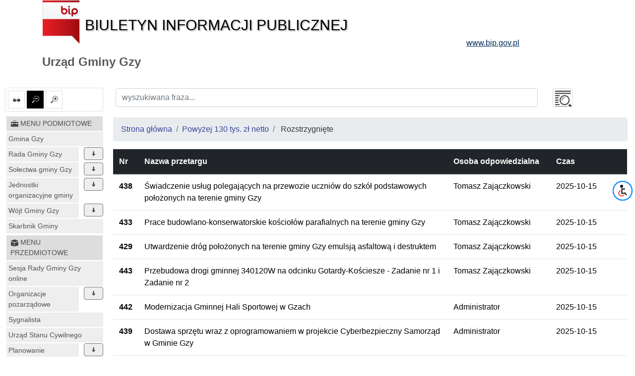

--- FILE ---
content_type: text/html; charset=UTF-8
request_url: https://uggzy.bip.org.pl/przetargi/index/id/2/type/1
body_size: 11807
content:
<!DOCTYPE html>
<html lang="pl">
<head lang="pl">
<meta charset="UTF-8" />
       <title>Urząd Gminy Gzy</title>
<meta name="keywords" content="bip, biuletyn informacji publicznej">
<meta name="description" content="Bip">
<meta name="viewport" content="width=device-width, initial-scale=1.0">
<link rel="stylesheet" href="https://stackpath.bootstrapcdn.com/bootstrap/4.1.3/css/bootstrap.min.css" integrity="sha384-MCw98/SFnGE8fJT3GXwEOngsV7Zt27NXFoaoApmYm81iuXoPkFOJwJ8ERdknLPMO" crossorigin="anonymous">

<script src="https://code.jquery.com/jquery-3.3.1.slim.min.js" integrity="sha384-q8i/X+965DzO0rT7abK41JStQIAqVgRVzpbzo5smXKp4YfRvH+8abtTE1Pi6jizo" crossorigin="anonymous"></script>
<script src="https://code.jquery.com/jquery-3.3.1.min.js"></script>
<script src="https://cdnjs.cloudflare.com/ajax/libs/popper.js/1.14.3/umd/popper.min.js" integrity="sha384-ZMP7rVo3mIykV+2+9J3UJ46jBk0WLaUAdn689aCwoqbBJiSnjAK/l8WvCWPIPm49" crossorigin="anonymous"></script>
<script src="https://stackpath.bootstrapcdn.com/bootstrap/4.1.3/js/bootstrap.min.js" integrity="sha384-ChfqqxuZUCnJSK3+MXmPNIyE6ZbWh2IMqE241rYiqJxyMiZ6OW/JmZQ5stwEULTy" crossorigin="anonymous"></script>
<script src="/js/main/main.js"></script>
	<script src="/js/main/menu.js"></script>

<link href="/css/main.css" rel="stylesheet" type="text/css">
<link href="/css/main/core.css" rel="stylesheet" type="text/css">
<link href="/css/print.css" media="print" rel="stylesheet" type="text/css">
<link href="/img/favicon.ico" rel="shortcut icon" type="image/vnd.microsoft.icon">
</head>

<body class="body">
 <header>
  <div class="container" id="header">
 <div class="">
      <div >
      <div class="row main_header">
       <div class="col-sm-9 col-xs-12 central_header">
        <a href="/">
         <img alt="bip logo" src="/images/bip_logo.png" class="img-responsive" />
         <div class="bip h1">Biuletyn Informacji Publicznej</div>
        </a>
       </div>
       
           
	
       <div class="col-sm-3 col-xs-12 right_header">
        <a target="_blank" href="http://www.bip.gov.pl">
         <div class="www h3">www.bip.gov.pl</div>
        </a>
       </div>
     
       
      </div>
     <h1>
             Urząd Gminy Gzy           </h1>
   </div>
  </div>
</div>
 </header>
 <div class="container-fluid" id="main-container">
 <div class="row">
  <div class="menu_left col-12 col-lg-2 non-print" id="menu-left">
   <div class="list-group list-group-item mb-2 mt-2 options-icons non-print">
    <a href="#contrast1" id="contrast" class="" data-value="1" data-toggle="tooltip" data-placement="top" title="ustaw kontrast">
    <img alt="kontrast" class="glyph-icon" src="/images/svg/si-glyph-eye-glass.svg" />
  </a>
    <a href="#font0" id="font_small" class="font alt" data-value="0" data-toggle="tooltip" data-placement="top" title="ustaw normalne litery">
   <img alt="normalne litery" class="glyph-icon" src="/images/svg/si-glyph-zoom-out.svg" />
  </a>
  <a href="#font1" id="font_big" class="font " data-value="1" data-toggle="tooltip" data-placement="top" title="ustaw powiększone litery">
   <img alt="powiększone litery" class="glyph-icon" src="/images/svg/si-glyph-zoom-in.svg" />
  </a>
    

</div>
<nav class="navbar navbar-expand-lg navbar-light bg-light d-lg-none">
 <button class="navbar-toggler" type="button" data-toggle="collapse" data-target="#menu-content" aria-controls="menu-content" aria-expanded="false" aria-label="Toggle navigation">
    MENU <span class="navbar-toggler-icon"></span>
  </button>
</nav>
<nav class="bd-links collapse navbar-collapse" id="menu-content">
 <button class="navbar-toggler d-lg-none" type="button" data-toggle="collapse" data-target="#menu-content" aria-controls="menu-content" aria-expanded="false" aria-label="Toggle navigation">
    MENU <span class="navbar-toggler-icon"></span>
  </button>
       <div class="bd-toc-item navbar-nav">
 <h2 class="nav-item dropdown">
  <a   href="/id/1" class="bd-toc-link nav-link ">
   <img alt="ikona" class="glyph-icon" src="/images/svg/si-glyph-tool-box.svg" />
   <span>
    MENU PODMIOTOWE   </span>
  </a>
 </h2>
 <ul class="nav bd-sidenav navbar-nav">
  
   <li class="nav-item row main-nav ">
    <div>
     <h3 class="">
      <a  href="/id/34" class="nav-link  ">Gmina Gzy</a>
          </h3>
    </div>
       </li>
  
   <li class="nav-item row main-nav ">
    <div>
     <h3 class="">
      <a  href="/id/35" class="nav-link dropdown-icon w-80">Rada Gminy Gzy</a>
           <span data-id="35" class="dropdown btn btn-secondary" data-toggle="tooltip" data-placement="top" title="rozwiń"><img alt="rozwiń/zwiń" class="glyph-icon dropdown " src="/images/svg/si-glyph-arrow-thick-down.svg" /></span>
          </h3>
    </div>
         
 
 <ul class="nav bd-sidenav navbar-nav">
    
   <li class="nav-item dropdown ">
     <div>
     <div class="">
      <a  href="/id/386" data-toggle="tooltip" data-placement="top" title="Dyżur Przewodniczącego Rady Gminy w Gzach " class="nav-link  ">
            	Dyżur Przewodniczącego Rady Gminy w...              </a>
           </div>
      </div>
       </li>
    
   <li class="nav-item dropdown ">
     <div>
     <div class="">
      <a  href="/id/381" title="Sesje Rady Gminy Gzy " class="nav-link dropdown-icon w-80">
            	Sesje Rady Gminy Gzy               </a>
             <span data-id="381" class="dropdown btn btn-secondary" data-toggle="tooltip" data-placement="top" title="rozwiń"><img alt="rozwiń/zwiń" class="glyph-icon dropdown " src="/images/svg/si-glyph-arrow-thick-down.svg" /></span>
           </div>
      </div>
          
 
 <ul class="nav bd-sidenav navbar-nav">
    
   <li class="nav-item dropdown ">
     <div>
     <div class="">
      <a  href="/id/384" title="Zawiadomienia o sesjach Rady Gminy Gzy " class="nav-link  ">
            	Zawiadomienia o sesjach Rady Gminy Gzy               </a>
           </div>
      </div>
       </li>
    
   <li class="nav-item dropdown ">
     <div>
     <div class="">
      <a  href="/id/533" data-toggle="tooltip" data-placement="top" title="Projekty uchwał Rady Gminy Gzy kadencja 2024-2029" class="nav-link dropdown-icon w-80">
            	Projekty uchwał Rady Gminy Gzy...              </a>
             <span data-id="533" class="dropdown btn btn-secondary" data-toggle="tooltip" data-placement="top" title="rozwiń"><img alt="rozwiń/zwiń" class="glyph-icon dropdown " src="/images/svg/si-glyph-arrow-thick-down.svg" /></span>
           </div>
      </div>
          
 
 <ul class="nav bd-sidenav navbar-nav">
    
   <li class="nav-item dropdown ">
     <div>
     <div class="">
      <a  href="/id/583" data-toggle="tooltip" data-placement="top" title="Projekty uchwał na  sesję Rady Gminy Gzy w dniu 22 grudnia 2025 r." class="nav-link  ">
            	Projekty uchwał na  sesję Rady Gminy...              </a>
           </div>
      </div>
       </li>
    
   <li class="nav-item dropdown ">
     <div>
     <div class="">
      <a  href="/id/582" data-toggle="tooltip" data-placement="top" title="Projekty uchwał na  sesję Rady Gminy Gzy w dniu 28 listopada 2025 r." class="nav-link  ">
            	Projekty uchwał na  sesję Rady Gminy...              </a>
           </div>
      </div>
       </li>
    
   <li class="nav-item dropdown ">
     <div>
     <div class="">
      <a  href="/id/581" data-toggle="tooltip" data-placement="top" title="Projekty uchwał na  sesję Rady Gminy Gzy w dniu 29 października 2025 r." class="nav-link  ">
            	Projekty uchwał na  sesję Rady Gminy...              </a>
           </div>
      </div>
       </li>
    
   <li class="nav-item dropdown ">
     <div>
     <div class="">
      <a  href="/id/580" data-toggle="tooltip" data-placement="top" title="Projekty uchwał na nadzwyczajną Sesję Rady Gminy Gzy w dniu 2 września 2025 r." class="nav-link  ">
            	Projekty uchwał na nadzwyczajną...              </a>
           </div>
      </div>
       </li>
    
   <li class="nav-item dropdown ">
     <div>
     <div class="">
      <a  href="/id/573" data-toggle="tooltip" data-placement="top" title="Projekty uchwał na nadzwyczajną Sesję Rady Gminy Gzy w dniu 22 lipca 2025 r." class="nav-link  ">
            	Projekty uchwał na nadzwyczajną...              </a>
           </div>
      </div>
       </li>
    
   <li class="nav-item dropdown ">
     <div>
     <div class="">
      <a  href="/id/572" data-toggle="tooltip" data-placement="top" title="Projekty uchwał na  sesję Rady Gminy Gzy w dniu 27 czerwca 2025 r." class="nav-link  ">
            	Projekty uchwał na  sesję Rady Gminy...              </a>
           </div>
      </div>
       </li>
    
   <li class="nav-item dropdown ">
     <div>
     <div class="">
      <a  href="/id/570" data-toggle="tooltip" data-placement="top" title="Projekty uchwał na  sesję Rady Gminy Gzy w dniu 22 maja 2025 r." class="nav-link  ">
            	Projekty uchwał na  sesję Rady Gminy...              </a>
           </div>
      </div>
       </li>
    
   <li class="nav-item dropdown ">
     <div>
     <div class="">
      <a  href="/id/558" data-toggle="tooltip" data-placement="top" title="Projekty uchwał na Sesję Rady Gminy Gzy w dniu 13 marca 2025 r." class="nav-link  ">
            	Projekty uchwał na Sesję Rady Gminy...              </a>
           </div>
      </div>
       </li>
    
   <li class="nav-item dropdown ">
     <div>
     <div class="">
      <a  href="/id/555" data-toggle="tooltip" data-placement="top" title="Projekty uchwał na nadzwyczajną Sesję Rady Gminy Gzy w dniu 23 stycznia 2025 r." class="nav-link  ">
            	Projekty uchwał na nadzwyczajną...              </a>
           </div>
      </div>
       </li>
    
   <li class="nav-item dropdown ">
     <div>
     <div class="">
      <a  href="/id/551" data-toggle="tooltip" data-placement="top" title="Projekty uchwał na  sesję Rady Gminy Gzy w dniu 18 grudnia 2024 r." class="nav-link  ">
            	Projekty uchwał na  sesję Rady Gminy...              </a>
           </div>
      </div>
       </li>
    
   <li class="nav-item dropdown ">
     <div>
     <div class="">
      <a  href="/id/550" data-toggle="tooltip" data-placement="top" title="Projekty uchwał na  sesję Rady Gminy Gzy w dniu 29 listopada 2024 r." class="nav-link  ">
            	Projekty uchwał na  sesję Rady Gminy...              </a>
           </div>
      </div>
       </li>
    
   <li class="nav-item dropdown ">
     <div>
     <div class="">
      <a  href="/id/549" data-toggle="tooltip" data-placement="top" title="Projekty uchwał na  sesję Rady Gminy Gzy w dniu 29 października 2024 r." class="nav-link  ">
            	Projekty uchwał na  sesję Rady Gminy...              </a>
           </div>
      </div>
       </li>
    
   <li class="nav-item dropdown ">
     <div>
     <div class="">
      <a  href="/id/548" data-toggle="tooltip" data-placement="top" title="Projekty uchwał na nadzwyczajną sesję Rady Gminy Gzy w dniu 26 sierpnia 2024 r." class="nav-link  ">
            	Projekty uchwał na nadzwyczajną...              </a>
           </div>
      </div>
       </li>
    
   <li class="nav-item dropdown ">
     <div>
     <div class="">
      <a  href="/id/541" data-toggle="tooltip" data-placement="top" title="Projekty uchwał na  sesję Rady Gminy Gzy w dniu 26 czerwca 2024 r." class="nav-link  ">
            	Projekty uchwał na  sesję Rady Gminy...              </a>
           </div>
      </div>
       </li>
   </ul>
 

 
           </li>
    
   <li class="nav-item dropdown ">
     <div>
     <div class="">
      <a  href="/id/382" title="Projekty uchwał Rady Gminy Gzy " class="nav-link dropdown-icon w-80">
            	Projekty uchwał Rady Gminy Gzy               </a>
             <span data-id="382" class="dropdown btn btn-secondary" data-toggle="tooltip" data-placement="top" title="rozwiń"><img alt="rozwiń/zwiń" class="glyph-icon dropdown " src="/images/svg/si-glyph-arrow-thick-down.svg" /></span>
           </div>
      </div>
          
 
 <ul class="nav bd-sidenav navbar-nav">
    
   <li class="nav-item dropdown ">
     <div>
     <div class="">
      <a  href="/id/383" data-toggle="tooltip" data-placement="top" title="Projekty uchwał na Nadzwyczajną Sesję Rady Gminy Gzy w dniu 12 maja 2020 r." class="nav-link  ">
            	Projekty uchwał na Nadzwyczajną...              </a>
           </div>
      </div>
       </li>
    
   <li class="nav-item dropdown ">
     <div>
     <div class="">
      <a  href="/id/385" data-toggle="tooltip" data-placement="top" title="Projekty uchwał na Nadzwyczajną Sesję Rady Gminy Gzy w dniu 10 czerwca 2020 r." class="nav-link  ">
            	Projekty uchwał na Nadzwyczajną...              </a>
           </div>
      </div>
       </li>
    
   <li class="nav-item dropdown ">
     <div>
     <div class="">
      <a  href="/id/387" data-toggle="tooltip" data-placement="top" title="Projekty uchwał na sesję Rady Gminy Gzy w dniu 28 lipca 2020 r." class="nav-link  ">
            	Projekty uchwał na sesję Rady Gminy...              </a>
           </div>
      </div>
       </li>
    
   <li class="nav-item dropdown ">
     <div>
     <div class="">
      <a  href="/id/392" data-toggle="tooltip" data-placement="top" title="Projekty uchwał na sesję Rady Gminy Gzy w dniu 25 września 2020 r. " class="nav-link  ">
            	Projekty uchwał na sesję Rady Gminy...              </a>
           </div>
      </div>
       </li>
    
   <li class="nav-item dropdown ">
     <div>
     <div class="">
      <a  href="/id/393" data-toggle="tooltip" data-placement="top" title="Projekty uchwał na Nadzwyczajną Sesję Rady Gminy Gzy w dniu 20 października 2020 r." class="nav-link  ">
            	Projekty uchwał na Nadzwyczajną...              </a>
           </div>
      </div>
       </li>
    
   <li class="nav-item dropdown ">
     <div>
     <div class="">
      <a  href="/id/394" data-toggle="tooltip" data-placement="top" title="Projekty uchwał na Nadzwyczajną Sesję Rady Gminy Gzy w dniu 26 października 2020 r." class="nav-link  ">
            	Projekty uchwał na Nadzwyczajną...              </a>
           </div>
      </div>
       </li>
    
   <li class="nav-item dropdown ">
     <div>
     <div class="">
      <a  href="/id/397" data-toggle="tooltip" data-placement="top" title="Projekty uchwał na sesję Rady Gminy Gzy w dniu 8 grudnia  2020 r." class="nav-link  ">
            	Projekty uchwał na sesję Rady Gminy...              </a>
           </div>
      </div>
       </li>
    
   <li class="nav-item dropdown ">
     <div>
     <div class="">
      <a  href="/id/398" data-toggle="tooltip" data-placement="top" title="Projekty uchwał na sesję Rady Gminy Gzy w dniu 29 grudnia  2020 r." class="nav-link  ">
            	Projekty uchwał na sesję Rady Gminy...              </a>
           </div>
      </div>
       </li>
    
   <li class="nav-item dropdown ">
     <div>
     <div class="">
      <a  href="/id/403" data-toggle="tooltip" data-placement="top" title="Projekty uchwał na sesję Rady Gminy Gzy w dniu 5 marca  2021 r." class="nav-link  ">
            	Projekty uchwał na sesję Rady Gminy...              </a>
           </div>
      </div>
       </li>
    
   <li class="nav-item dropdown ">
     <div>
     <div class="">
      <a  href="/id/408" data-toggle="tooltip" data-placement="top" title="Projekty uchwał na sesję Rady Gminy Gzy w dniu 30 kwietnia  2021 r." class="nav-link  ">
            	Projekty uchwał na sesję Rady Gminy...              </a>
           </div>
      </div>
       </li>
    
   <li class="nav-item dropdown ">
     <div>
     <div class="">
      <a  href="/id/413" data-toggle="tooltip" data-placement="top" title="Projekty uchwał na sesję Rady Gminy Gzy w dniu 28 czerwca 2021 r." class="nav-link  ">
            	Projekty uchwał na sesję Rady Gminy...              </a>
           </div>
      </div>
       </li>
    
   <li class="nav-item dropdown ">
     <div>
     <div class="">
      <a  href="/id/418" data-toggle="tooltip" data-placement="top" title="Projekty uchwał na Nadzwyczajną Sesję Rady Gminy Gzy w dniu 27 sierpnia 2021 r." class="nav-link  ">
            	Projekty uchwał na Nadzwyczajną...              </a>
           </div>
      </div>
       </li>
    
   <li class="nav-item dropdown ">
     <div>
     <div class="">
      <a  href="/id/421" data-toggle="tooltip" data-placement="top" title="Projekty uchwał na sesję Rady Gminy Gzy w dniu 8 października 2021 r" class="nav-link  ">
            	Projekty uchwał na sesję Rady Gminy...              </a>
           </div>
      </div>
       </li>
    
   <li class="nav-item dropdown ">
     <div>
     <div class="">
      <a  href="/id/422" data-toggle="tooltip" data-placement="top" title="Projekty uchwał na sesję Rady Gminy Gzy w dniu 26 listopada 2021 r." class="nav-link  ">
            	Projekty uchwał na sesję Rady Gminy...              </a>
           </div>
      </div>
       </li>
    
   <li class="nav-item dropdown ">
     <div>
     <div class="">
      <a  href="/id/423" data-toggle="tooltip" data-placement="top" title="Projekty uchwał na sesję Rady Gminy Gzy w dniu 27 grudnia  2021 r." class="nav-link  ">
            	Projekty uchwał na sesję Rady Gminy...              </a>
           </div>
      </div>
       </li>
    
   <li class="nav-item dropdown ">
     <div>
     <div class="">
      <a  href="/id/431" data-toggle="tooltip" data-placement="top" title="Projekty uchwał na sesję Rady Gminy Gzy w dniu 25 lutego 2022 r." class="nav-link  ">
            	Projekty uchwał na sesję Rady Gminy...              </a>
           </div>
      </div>
       </li>
    
   <li class="nav-item dropdown ">
     <div>
     <div class="">
      <a  href="/id/437" data-toggle="tooltip" data-placement="top" title="Projekty uchwał na sesję Rady Gminy Gzy w dniu 22 kwietnia 2022 r." class="nav-link  ">
            	Projekty uchwał na sesję Rady Gminy...              </a>
           </div>
      </div>
       </li>
    
   <li class="nav-item dropdown ">
     <div>
     <div class="">
      <a  href="/id/445" data-toggle="tooltip" data-placement="top" title="Projekty uchwał na sesję Rady Gminy Gzy w dniu 28 czerwca 2022 r." class="nav-link  ">
            	Projekty uchwał na sesję Rady Gminy...              </a>
           </div>
      </div>
       </li>
    
   <li class="nav-item dropdown ">
     <div>
     <div class="">
      <a  href="/id/459" data-toggle="tooltip" data-placement="top" title="Projekty uchwał na Nadzwyczajną Sesję Rady Gminy Gzy w dniu 12 sierpnia 2022 r. " class="nav-link  ">
            	Projekty uchwał na Nadzwyczajną...              </a>
           </div>
      </div>
       </li>
    
   <li class="nav-item dropdown ">
     <div>
     <div class="">
      <a  href="/id/460" data-toggle="tooltip" data-placement="top" title="Projekty uchwał na Nadzwyczajną Sesję Rady Gminy Gzy w dniu 28 września 2022 r." class="nav-link  ">
            	Projekty uchwał na Nadzwyczajną...              </a>
           </div>
      </div>
       </li>
    
   <li class="nav-item dropdown ">
     <div>
     <div class="">
      <a  href="/id/463" data-toggle="tooltip" data-placement="top" title="Projekty uchwał na sesję Rady Gminy Gzy w dniu 27 października 2022 r." class="nav-link  ">
            	Projekty uchwał na sesję Rady Gminy...              </a>
           </div>
      </div>
       </li>
    
   <li class="nav-item dropdown ">
     <div>
     <div class="">
      <a  href="/id/467" data-toggle="tooltip" data-placement="top" title="Projekty uchwał na Nadzwyczajną Sesję Rady Gminy Gzy w dniu 16 listopada 2022 r." class="nav-link  ">
            	Projekty uchwał na Nadzwyczajną...              </a>
           </div>
      </div>
       </li>
    
   <li class="nav-item dropdown ">
     <div>
     <div class="">
      <a  href="/id/468" data-toggle="tooltip" data-placement="top" title="Projekty uchwał na sesję Rady Gminy Gzy w dniu 25 listopada 2022 r." class="nav-link  ">
            	Projekty uchwał na sesję Rady Gminy...              </a>
           </div>
      </div>
       </li>
    
   <li class="nav-item dropdown ">
     <div>
     <div class="">
      <a  href="/id/469" data-toggle="tooltip" data-placement="top" title="Projekty uchwał na sesję Rady Gminy Gzy w dniu 28 grudnia 2022 r." class="nav-link  ">
            	Projekty uchwał na sesję Rady Gminy...              </a>
           </div>
      </div>
       </li>
    
   <li class="nav-item dropdown ">
     <div>
     <div class="">
      <a  href="/id/472" data-toggle="tooltip" data-placement="top" title="Projekty uchwał na Nadzwyczajną Sesję Rady Gminy Gzy w dniu 26 stycznia 2023 r." class="nav-link  ">
            	Projekty uchwał na Nadzwyczajną...              </a>
           </div>
      </div>
       </li>
    
   <li class="nav-item dropdown ">
     <div>
     <div class="">
      <a  href="/id/474" data-toggle="tooltip" data-placement="top" title="Projekty uchwał na Nadzwyczajną Sesję Rady Gminy Gzy w dniu 22 lutego 2023 r." class="nav-link  ">
            	Projekty uchwał na Nadzwyczajną...              </a>
           </div>
      </div>
       </li>
    
   <li class="nav-item dropdown ">
     <div>
     <div class="">
      <a  href="/id/476" data-toggle="tooltip" data-placement="top" title="Projekty uchwał na sesję Rady Gminy Gzy w dniu 31 marca 2023 r." class="nav-link  ">
            	Projekty uchwał na sesję Rady Gminy...              </a>
           </div>
      </div>
       </li>
    
   <li class="nav-item dropdown ">
     <div>
     <div class="">
      <a  href="/id/479" data-toggle="tooltip" data-placement="top" title="Projekty uchwał na Nadzwyczajną Sesję Rady Gminy Gzy w dniu 28 kwietnia 2023 r." class="nav-link  ">
            	Projekty uchwał na Nadzwyczajną...              </a>
           </div>
      </div>
       </li>
    
   <li class="nav-item dropdown ">
     <div>
     <div class="">
      <a  href="/id/490" data-toggle="tooltip" data-placement="top" title="Projekty uchwał na sesję Rady Gminy Gzy w dniu 30 czerwca 2023 r." class="nav-link  ">
            	Projekty uchwał na sesję Rady Gminy...              </a>
           </div>
      </div>
       </li>
    
   <li class="nav-item dropdown ">
     <div>
     <div class="">
      <a  href="/id/492" data-toggle="tooltip" data-placement="top" title="Projekty uchwał na Nadzwyczajną Sesję Rady Gminy Gzy w dniu 10 sierpnia 2023 r." class="nav-link  ">
            	Projekty uchwał na Nadzwyczajną...              </a>
           </div>
      </div>
       </li>
    
   <li class="nav-item dropdown ">
     <div>
     <div class="">
      <a  href="/id/495" data-toggle="tooltip" data-placement="top" title="Projekty uchwał na sesję Rady Gminy Gzy w dniu 27 października 2023 r." class="nav-link  ">
            	Projekty uchwał na sesję Rady Gminy...              </a>
           </div>
      </div>
       </li>
    
   <li class="nav-item dropdown ">
     <div>
     <div class="">
      <a  href="/id/499" data-toggle="tooltip" data-placement="top" title="Projekty uchwał na sesję Rady Gminy Gzy w dniu 29 listopada 2023 r." class="nav-link  ">
            	Projekty uchwał na sesję Rady Gminy...              </a>
           </div>
      </div>
       </li>
    
   <li class="nav-item dropdown ">
     <div>
     <div class="">
      <a  href="/id/501" data-toggle="tooltip" data-placement="top" title="Projekty uchwał na sesję Rady Gminy Gzy w dniu 21 grudnia 2023 r." class="nav-link  ">
            	Projekty uchwał na sesję Rady Gminy...              </a>
           </div>
      </div>
       </li>
    
   <li class="nav-item dropdown ">
     <div>
     <div class="">
      <a  href="/id/503" data-toggle="tooltip" data-placement="top" title="Projekty uchwał na Nadzwyczajną Sesję Rady Gminy Gzy w dniu 22 stycznia 2024 r." class="nav-link  ">
            	Projekty uchwał na Nadzwyczajną...              </a>
           </div>
      </div>
       </li>
    
   <li class="nav-item dropdown ">
     <div>
     <div class="">
      <a  href="/id/506" data-toggle="tooltip" data-placement="top" title="Projekty uchwał na sesję Rady Gminy Gzy w dniu 27 marca 2024 r." class="nav-link  ">
            	Projekty uchwał na sesję Rady Gminy...              </a>
           </div>
      </div>
       </li>
   </ul>
 

 
           </li>
   </ul>
 

 
           </li>
    
   <li class="nav-item dropdown ">
     <div>
     <div class="">
      <a  href="/id/123" title="Uchwały" class="nav-link dropdown-icon w-80">
            	Uchwały              </a>
             <span data-id="123" class="dropdown btn btn-secondary" data-toggle="tooltip" data-placement="top" title="rozwiń"><img alt="rozwiń/zwiń" class="glyph-icon dropdown " src="/images/svg/si-glyph-arrow-thick-down.svg" /></span>
           </div>
      </div>
          
 
 <ul class="nav bd-sidenav navbar-nav">
    
   <li class="nav-item dropdown ">
     <div>
     <div class="">
      <a  href="/id/557" title="Uchwały 2025 rok" class="nav-link  ">
            	Uchwały 2025 rok              </a>
           </div>
      </div>
       </li>
    
   <li class="nav-item dropdown ">
     <div>
     <div class="">
      <a  href="/id/505" title="Uchwały 2024 rok" class="nav-link  ">
            	Uchwały 2024 rok              </a>
           </div>
      </div>
       </li>
    
   <li class="nav-item dropdown ">
     <div>
     <div class="">
      <a  href="/id/473" title="Uchwały 2023 rok" class="nav-link  ">
            	Uchwały 2023 rok              </a>
           </div>
      </div>
       </li>
    
   <li class="nav-item dropdown ">
     <div>
     <div class="">
      <a  href="/id/433" title="Uchwały 2022 rok" class="nav-link  ">
            	Uchwały 2022 rok              </a>
           </div>
      </div>
       </li>
    
   <li class="nav-item dropdown ">
     <div>
     <div class="">
      <a  href="/id/404" title="Uchwały 2021 rok" class="nav-link  ">
            	Uchwały 2021 rok              </a>
           </div>
      </div>
       </li>
    
   <li class="nav-item dropdown ">
     <div>
     <div class="">
      <a  href="/id/365" title="Uchwały 2020 roku" class="nav-link  ">
            	Uchwały 2020 roku              </a>
           </div>
      </div>
       </li>
    
   <li class="nav-item dropdown ">
     <div>
     <div class="">
      <a  href="/id/327" title="Uchwały 2019 roku" class="nav-link  ">
            	Uchwały 2019 roku              </a>
           </div>
      </div>
       </li>
    
   <li class="nav-item dropdown ">
     <div>
     <div class="">
      <a  href="/id/309" title="Uchwały 2018 roku" class="nav-link  ">
            	Uchwały 2018 roku              </a>
           </div>
      </div>
       </li>
    
   <li class="nav-item dropdown ">
     <div>
     <div class="">
      <a  href="/id/304" title="Uchwały 2017 roku" class="nav-link  ">
            	Uchwały 2017 roku              </a>
           </div>
      </div>
       </li>
    
   <li class="nav-item dropdown ">
     <div>
     <div class="">
      <a  href="/id/299" title="Uchwały 2016 roku" class="nav-link  ">
            	Uchwały 2016 roku              </a>
           </div>
      </div>
       </li>
    
   <li class="nav-item dropdown ">
     <div>
     <div class="">
      <a  href="/id/288" title="Uchwały 2015 roku" class="nav-link  ">
            	Uchwały 2015 roku              </a>
           </div>
      </div>
       </li>
    
   <li class="nav-item dropdown ">
     <div>
     <div class="">
      <a  href="/id/278" title="Uchwały 2014 roku" class="nav-link  ">
            	Uchwały 2014 roku              </a>
           </div>
      </div>
       </li>
    
   <li class="nav-item dropdown ">
     <div>
     <div class="">
      <a  href="/id/269" title="Uchwały 2013 roku" class="nav-link  ">
            	Uchwały 2013 roku              </a>
           </div>
      </div>
       </li>
    
   <li class="nav-item dropdown ">
     <div>
     <div class="">
      <a  href="/id/262" title="Uchwały 2012 roku" class="nav-link  ">
            	Uchwały 2012 roku              </a>
           </div>
      </div>
       </li>
    
   <li class="nav-item dropdown ">
     <div>
     <div class="">
      <a  href="/id/251" title="Uchwały 2011 roku" class="nav-link  ">
            	Uchwały 2011 roku              </a>
           </div>
      </div>
       </li>
    
   <li class="nav-item dropdown ">
     <div>
     <div class="">
      <a  href="/id/234" title="Uchwały 2010 roku" class="nav-link  ">
            	Uchwały 2010 roku              </a>
           </div>
      </div>
       </li>
    
   <li class="nav-item dropdown ">
     <div>
     <div class="">
      <a  href="/id/211" title="Uchwały 2009 roku" class="nav-link  ">
            	Uchwały 2009 roku              </a>
           </div>
      </div>
       </li>
    
   <li class="nav-item dropdown ">
     <div>
     <div class="">
      <a  href="/id/188" title="Uchwały 2008 roku" class="nav-link  ">
            	Uchwały 2008 roku              </a>
           </div>
      </div>
       </li>
    
   <li class="nav-item dropdown ">
     <div>
     <div class="">
      <a  href="/id/163" title="Uchwały 2007 roku" class="nav-link  ">
            	Uchwały 2007 roku              </a>
           </div>
      </div>
       </li>
    
   <li class="nav-item dropdown ">
     <div>
     <div class="">
      <a  href="/id/150" title="Uchwały 2006 roku" class="nav-link  ">
            	Uchwały 2006 roku              </a>
           </div>
      </div>
       </li>
    
   <li class="nav-item dropdown ">
     <div>
     <div class="">
      <a  href="/id/141" title="Uchwały 2005 roku" class="nav-link  ">
            	Uchwały 2005 roku              </a>
           </div>
      </div>
       </li>
    
   <li class="nav-item dropdown ">
     <div>
     <div class="">
      <a  href="/id/124" title="Uchwały 2004 roku" class="nav-link  ">
            	Uchwały 2004 roku              </a>
           </div>
      </div>
       </li>
    
   <li class="nav-item dropdown ">
     <div>
     <div class="">
      <a  href="/id/129" title="Uchwały 2003 roku" class="nav-link  ">
            	Uchwały 2003 roku              </a>
           </div>
      </div>
       </li>
   </ul>
 

 
           </li>
    
   <li class="nav-item dropdown ">
     <div>
     <div class="">
      <a  href="/id/134" title="Protokoły z Sesji Rady Gminy" class="nav-link dropdown-icon w-80">
            	Protokoły z Sesji Rady Gminy              </a>
             <span data-id="134" class="dropdown btn btn-secondary" data-toggle="tooltip" data-placement="top" title="rozwiń"><img alt="rozwiń/zwiń" class="glyph-icon dropdown " src="/images/svg/si-glyph-arrow-thick-down.svg" /></span>
           </div>
      </div>
          
 
 <ul class="nav bd-sidenav navbar-nav">
    
   <li class="nav-item dropdown ">
     <div>
     <div class="">
      <a  href="/id/567" title="Protokoły 2025 rok" class="nav-link  ">
            	Protokoły 2025 rok              </a>
           </div>
      </div>
       </li>
    
   <li class="nav-item dropdown ">
     <div>
     <div class="">
      <a  href="/id/540" title="Protokoły 2024 rok" class="nav-link  ">
            	Protokoły 2024 rok              </a>
           </div>
      </div>
       </li>
    
   <li class="nav-item dropdown ">
     <div>
     <div class="">
      <a  href="/id/477" title="Protokoły 2023 rok" class="nav-link  ">
            	Protokoły 2023 rok              </a>
           </div>
      </div>
       </li>
    
   <li class="nav-item dropdown ">
     <div>
     <div class="">
      <a  href="/id/443" title="Protokoły 2022 rok" class="nav-link  ">
            	Protokoły 2022 rok              </a>
           </div>
      </div>
       </li>
    
   <li class="nav-item dropdown ">
     <div>
     <div class="">
      <a  href="/id/411" title="Protokoły 2021 rok" class="nav-link  ">
            	Protokoły 2021 rok              </a>
           </div>
      </div>
       </li>
    
   <li class="nav-item dropdown ">
     <div>
     <div class="">
      <a  href="/id/373" title="Protokoły 2020 rok " class="nav-link  ">
            	Protokoły 2020 rok               </a>
           </div>
      </div>
       </li>
    
   <li class="nav-item dropdown ">
     <div>
     <div class="">
      <a  href="/id/330" title="Protokoły 2019 rok" class="nav-link  ">
            	Protokoły 2019 rok              </a>
           </div>
      </div>
       </li>
    
   <li class="nav-item dropdown ">
     <div>
     <div class="">
      <a  href="/id/314" title="Protokoły 2018 rok" class="nav-link  ">
            	Protokoły 2018 rok              </a>
           </div>
      </div>
       </li>
    
   <li class="nav-item dropdown ">
     <div>
     <div class="">
      <a  href="/id/305" title="Protokoły 2017 rok" class="nav-link  ">
            	Protokoły 2017 rok              </a>
           </div>
      </div>
       </li>
    
   <li class="nav-item dropdown ">
     <div>
     <div class="">
      <a  href="/id/301" title="Protokoły 2016 rok" class="nav-link  ">
            	Protokoły 2016 rok              </a>
           </div>
      </div>
       </li>
    
   <li class="nav-item dropdown ">
     <div>
     <div class="">
      <a  href="/id/290" title="Protokoły 2015 rok" class="nav-link  ">
            	Protokoły 2015 rok              </a>
           </div>
      </div>
       </li>
    
   <li class="nav-item dropdown ">
     <div>
     <div class="">
      <a  href="/id/279" title="Protokoły 2014 rok" class="nav-link  ">
            	Protokoły 2014 rok              </a>
           </div>
      </div>
       </li>
    
   <li class="nav-item dropdown ">
     <div>
     <div class="">
      <a  href="/id/271" title="Protokoły 2013 rok" class="nav-link  ">
            	Protokoły 2013 rok              </a>
           </div>
      </div>
       </li>
    
   <li class="nav-item dropdown ">
     <div>
     <div class="">
      <a  href="/id/268" title="Protokoły 2012 rok" class="nav-link  ">
            	Protokoły 2012 rok              </a>
           </div>
      </div>
       </li>
    
   <li class="nav-item dropdown ">
     <div>
     <div class="">
      <a  href="/id/253" title="Protokoły 2011 rok" class="nav-link  ">
            	Protokoły 2011 rok              </a>
           </div>
      </div>
       </li>
    
   <li class="nav-item dropdown ">
     <div>
     <div class="">
      <a  href="/id/236" title="Protokoły 2010 rok" class="nav-link  ">
            	Protokoły 2010 rok              </a>
           </div>
      </div>
       </li>
    
   <li class="nav-item dropdown ">
     <div>
     <div class="">
      <a  href="/id/216" title="Protokoły 2009 rok" class="nav-link  ">
            	Protokoły 2009 rok              </a>
           </div>
      </div>
       </li>
    
   <li class="nav-item dropdown ">
     <div>
     <div class="">
      <a  href="/id/189" title="Protokoły 2008 rok" class="nav-link  ">
            	Protokoły 2008 rok              </a>
           </div>
      </div>
       </li>
    
   <li class="nav-item dropdown ">
     <div>
     <div class="">
      <a  href="/id/168" title="Protokoły 2007 rok" class="nav-link  ">
            	Protokoły 2007 rok              </a>
           </div>
      </div>
       </li>
    
   <li class="nav-item dropdown ">
     <div>
     <div class="">
      <a  href="/id/156" title="Protokoły 2006 rok" class="nav-link  ">
            	Protokoły 2006 rok              </a>
           </div>
      </div>
       </li>
    
   <li class="nav-item dropdown ">
     <div>
     <div class="">
      <a  href="/id/140" title="Protokoły 2005 rok" class="nav-link  ">
            	Protokoły 2005 rok              </a>
           </div>
      </div>
       </li>
    
   <li class="nav-item dropdown ">
     <div>
     <div class="">
      <a  href="/id/135" title="Protokoły 2004 rok" class="nav-link  ">
            	Protokoły 2004 rok              </a>
           </div>
      </div>
       </li>
   </ul>
 

 
           </li>
    
   <li class="nav-item dropdown ">
     <div>
     <div class="">
      <a  href="/id/328" title="Interpelacje Radnych" class="nav-link  ">
            	Interpelacje Radnych              </a>
           </div>
      </div>
       </li>
    
   <li class="nav-item dropdown ">
     <div>
     <div class="">
      <a  href="/id/97" title="Komisje Rady Gminy" class="nav-link dropdown-icon w-80">
            	Komisje Rady Gminy              </a>
             <span data-id="97" class="dropdown btn btn-secondary" data-toggle="tooltip" data-placement="top" title="rozwiń"><img alt="rozwiń/zwiń" class="glyph-icon dropdown " src="/images/svg/si-glyph-arrow-thick-down.svg" /></span>
           </div>
      </div>
          
 
 <ul class="nav bd-sidenav navbar-nav">
    
   <li class="nav-item dropdown ">
     <div>
     <div class="">
      <a  href="/id/516" title="Komisja Rewizyjna - kadencja 2024-2029" class="nav-link dropdown-icon w-80">
            	Komisja Rewizyjna - kadencja 2024-2029              </a>
             <span data-id="516" class="dropdown btn btn-secondary" data-toggle="tooltip" data-placement="top" title="rozwiń"><img alt="rozwiń/zwiń" class="glyph-icon dropdown " src="/images/svg/si-glyph-arrow-thick-down.svg" /></span>
           </div>
      </div>
          
 
 <ul class="nav bd-sidenav navbar-nav">
    
   <li class="nav-item dropdown ">
     <div>
     <div class="">
      <a  href="/id/520" title="Zawiadomienia o posiedzeniu Komisji" class="nav-link  ">
            	Zawiadomienia o posiedzeniu Komisji              </a>
           </div>
      </div>
       </li>
    
   <li class="nav-item dropdown ">
     <div>
     <div class="">
      <a  href="/id/521" title="uchwały" class="nav-link  ">
            	uchwały              </a>
           </div>
      </div>
       </li>
    
   <li class="nav-item dropdown ">
     <div>
     <div class="">
      <a  href="/id/522" title="protokoły" class="nav-link  ">
            	protokoły              </a>
           </div>
      </div>
       </li>
   </ul>
 

 
           </li>
    
   <li class="nav-item dropdown ">
     <div>
     <div class="">
      <a  href="/id/517" data-toggle="tooltip" data-placement="top" title="Komisja Skarg, Wniosków i Petycji - kadencja 2024-2029" class="nav-link dropdown-icon w-80">
            	Komisja Skarg, Wniosków i Petycji -...              </a>
             <span data-id="517" class="dropdown btn btn-secondary" data-toggle="tooltip" data-placement="top" title="rozwiń"><img alt="rozwiń/zwiń" class="glyph-icon dropdown " src="/images/svg/si-glyph-arrow-thick-down.svg" /></span>
           </div>
      </div>
          
 
 <ul class="nav bd-sidenav navbar-nav">
    
   <li class="nav-item dropdown ">
     <div>
     <div class="">
      <a  href="/id/523" title="Zawiadomienia o posiedzeniu Komisji" class="nav-link  ">
            	Zawiadomienia o posiedzeniu Komisji              </a>
           </div>
      </div>
       </li>
    
   <li class="nav-item dropdown ">
     <div>
     <div class="">
      <a  href="/id/524" title="uchwały" class="nav-link  ">
            	uchwały              </a>
           </div>
      </div>
       </li>
    
   <li class="nav-item dropdown ">
     <div>
     <div class="">
      <a  href="/id/525" title="protokoły" class="nav-link  ">
            	protokoły              </a>
           </div>
      </div>
       </li>
   </ul>
 

 
           </li>
    
   <li class="nav-item dropdown ">
     <div>
     <div class="">
      <a  href="/id/518" data-toggle="tooltip" data-placement="top" title="Komisja Budżetu i Finansów - kadencja 2024-2029" class="nav-link dropdown-icon w-80">
            	Komisja Budżetu i Finansów -...              </a>
             <span data-id="518" class="dropdown btn btn-secondary" data-toggle="tooltip" data-placement="top" title="rozwiń"><img alt="rozwiń/zwiń" class="glyph-icon dropdown " src="/images/svg/si-glyph-arrow-thick-down.svg" /></span>
           </div>
      </div>
          
 
 <ul class="nav bd-sidenav navbar-nav">
    
   <li class="nav-item dropdown ">
     <div>
     <div class="">
      <a  href="/id/526" title="Zawiadomienia o posiedzeniu Komisji" class="nav-link  ">
            	Zawiadomienia o posiedzeniu Komisji              </a>
           </div>
      </div>
       </li>
    
   <li class="nav-item dropdown ">
     <div>
     <div class="">
      <a  href="/id/528" title="uchwały" class="nav-link  ">
            	uchwały              </a>
           </div>
      </div>
       </li>
    
   <li class="nav-item dropdown ">
     <div>
     <div class="">
      <a  href="/id/529" title="protokoły" class="nav-link  ">
            	protokoły              </a>
           </div>
      </div>
       </li>
   </ul>
 

 
           </li>
    
   <li class="nav-item dropdown ">
     <div>
     <div class="">
      <a  href="/id/519" data-toggle="tooltip" data-placement="top" title="Komisja Oświaty Zdrowia i Bezpieczeństwa Publicznego - kadencja 2024-2029" class="nav-link dropdown-icon w-80">
            	Komisja Oświaty Zdrowia i...              </a>
             <span data-id="519" class="dropdown btn btn-secondary" data-toggle="tooltip" data-placement="top" title="rozwiń"><img alt="rozwiń/zwiń" class="glyph-icon dropdown " src="/images/svg/si-glyph-arrow-thick-down.svg" /></span>
           </div>
      </div>
          
 
 <ul class="nav bd-sidenav navbar-nav">
    
   <li class="nav-item dropdown ">
     <div>
     <div class="">
      <a  href="/id/530" title="Zawiadomienia o posiedzeniu Komisji" class="nav-link  ">
            	Zawiadomienia o posiedzeniu Komisji              </a>
           </div>
      </div>
       </li>
    
   <li class="nav-item dropdown ">
     <div>
     <div class="">
      <a  href="/id/531" title="uchwały" class="nav-link  ">
            	uchwały              </a>
           </div>
      </div>
       </li>
    
   <li class="nav-item dropdown ">
     <div>
     <div class="">
      <a  href="/id/532" title="protokoły" class="nav-link  ">
            	protokoły              </a>
           </div>
      </div>
       </li>
   </ul>
 

 
           </li>
    
   <li class="nav-item dropdown ">
     <div>
     <div class="">
      <a  href="/id/98" title="Komisja Rewizyjna - kadencja 2018-2024" class="nav-link dropdown-icon w-80">
            	Komisja Rewizyjna - kadencja 2018-2024              </a>
             <span data-id="98" class="dropdown btn btn-secondary" data-toggle="tooltip" data-placement="top" title="rozwiń"><img alt="rozwiń/zwiń" class="glyph-icon dropdown " src="/images/svg/si-glyph-arrow-thick-down.svg" /></span>
           </div>
      </div>
          
 
 <ul class="nav bd-sidenav navbar-nav">
    
   <li class="nav-item dropdown ">
     <div>
     <div class="">
      <a  href="/id/441" title="Zawiadomienia o posiedzeniu Komisji " class="nav-link  ">
            	Zawiadomienia o posiedzeniu Komisji               </a>
           </div>
      </div>
       </li>
    
   <li class="nav-item dropdown ">
     <div>
     <div class="">
      <a  href="/id/133" title="uchwały" class="nav-link  ">
            	uchwały              </a>
           </div>
      </div>
       </li>
    
   <li class="nav-item dropdown ">
     <div>
     <div class="">
      <a  href="/id/132" title="Protokoły" class="nav-link  ">
            	Protokoły              </a>
           </div>
      </div>
       </li>
   </ul>
 

 
           </li>
    
   <li class="nav-item dropdown ">
     <div>
     <div class="">
      <a  href="/id/322" data-toggle="tooltip" data-placement="top" title="Komisja Skarg, Wniosków i Petycji - kadencja 2018-2024" class="nav-link dropdown-icon w-80">
            	Komisja Skarg, Wniosków i Petycji -...              </a>
             <span data-id="322" class="dropdown btn btn-secondary" data-toggle="tooltip" data-placement="top" title="rozwiń"><img alt="rozwiń/zwiń" class="glyph-icon dropdown " src="/images/svg/si-glyph-arrow-thick-down.svg" /></span>
           </div>
      </div>
          
 
 <ul class="nav bd-sidenav navbar-nav">
    
   <li class="nav-item dropdown ">
     <div>
     <div class="">
      <a  href="/id/440" title="Zawiadomienia o posiedzeniu Komisji " class="nav-link  ">
            	Zawiadomienia o posiedzeniu Komisji               </a>
           </div>
      </div>
       </li>
    
   <li class="nav-item dropdown ">
     <div>
     <div class="">
      <a  href="/id/419" title="uchwały" class="nav-link  ">
            	uchwały              </a>
           </div>
      </div>
       </li>
    
   <li class="nav-item dropdown ">
     <div>
     <div class="">
      <a  href="/id/420" title="Protokoły" class="nav-link  ">
            	Protokoły              </a>
           </div>
      </div>
       </li>
   </ul>
 

 
           </li>
    
   <li class="nav-item dropdown ">
     <div>
     <div class="">
      <a  href="/id/99" data-toggle="tooltip" data-placement="top" title="Komisja Budżetu i Finansów - kadencja 2018-2024" class="nav-link dropdown-icon w-80">
            	Komisja Budżetu i Finansów -...              </a>
             <span data-id="99" class="dropdown btn btn-secondary" data-toggle="tooltip" data-placement="top" title="rozwiń"><img alt="rozwiń/zwiń" class="glyph-icon dropdown " src="/images/svg/si-glyph-arrow-thick-down.svg" /></span>
           </div>
      </div>
          
 
 <ul class="nav bd-sidenav navbar-nav">
    
   <li class="nav-item dropdown ">
     <div>
     <div class="">
      <a  href="/id/438" title="Zawiadomienia o posiedzeniu Komisji " class="nav-link  ">
            	Zawiadomienia o posiedzeniu Komisji               </a>
           </div>
      </div>
       </li>
    
   <li class="nav-item dropdown ">
     <div>
     <div class="">
      <a  href="/id/527" title="uchwały" class="nav-link  ">
            	uchwały              </a>
           </div>
      </div>
       </li>
    
   <li class="nav-item dropdown ">
     <div>
     <div class="">
      <a  href="/id/130" title="Protokoły" class="nav-link  ">
            	Protokoły              </a>
           </div>
      </div>
       </li>
   </ul>
 

 
           </li>
    
   <li class="nav-item dropdown ">
     <div>
     <div class="">
      <a  href="/id/100" data-toggle="tooltip" data-placement="top" title="Komisja Oświaty Zdrowia i Bezpieczeństwa Publicznego - kadencja 2018-2024" class="nav-link dropdown-icon w-80">
            	Komisja Oświaty Zdrowia i...              </a>
             <span data-id="100" class="dropdown btn btn-secondary" data-toggle="tooltip" data-placement="top" title="rozwiń"><img alt="rozwiń/zwiń" class="glyph-icon dropdown " src="/images/svg/si-glyph-arrow-thick-down.svg" /></span>
           </div>
      </div>
          
 
 <ul class="nav bd-sidenav navbar-nav">
    
   <li class="nav-item dropdown ">
     <div>
     <div class="">
      <a  href="/id/439" title="Zawiadomienia o posiedzeniu Komisji " class="nav-link  ">
            	Zawiadomienia o posiedzeniu Komisji               </a>
           </div>
      </div>
       </li>
    
   <li class="nav-item dropdown ">
     <div>
     <div class="">
      <a  href="/id/396" title="uchwały " class="nav-link  ">
            	uchwały               </a>
           </div>
      </div>
       </li>
    
   <li class="nav-item dropdown ">
     <div>
     <div class="">
      <a  href="/id/131" title="Protokoły" class="nav-link  ">
            	Protokoły              </a>
           </div>
      </div>
       </li>
   </ul>
 

 
           </li>
   </ul>
 

 
           </li>
    
   <li class="nav-item dropdown ">
     <div>
     <div class="">
      <a  href="/id/115" title="Kluby Radnych" class="nav-link dropdown-icon w-80">
            	Kluby Radnych              </a>
             <span data-id="115" class="dropdown btn btn-secondary" data-toggle="tooltip" data-placement="top" title="rozwiń"><img alt="rozwiń/zwiń" class="glyph-icon dropdown " src="/images/svg/si-glyph-arrow-thick-down.svg" /></span>
           </div>
      </div>
          
 
 <ul class="nav bd-sidenav navbar-nav">
    
   <li class="nav-item dropdown ">
     <div>
     <div class="">
      <a  href="/id/515" title="Kadencja IX 2024-2029" class="nav-link  ">
            	Kadencja IX 2024-2029              </a>
           </div>
      </div>
       </li>
    
   <li class="nav-item dropdown ">
     <div>
     <div class="">
      <a  href="/id/326" title="Kadencja VIII 2018-2024" class="nav-link  ">
            	Kadencja VIII 2018-2024              </a>
           </div>
      </div>
       </li>
    
   <li class="nav-item dropdown ">
     <div>
     <div class="">
      <a  href="/id/325" title="Kadencja VII 2014-2018" class="nav-link  ">
            	Kadencja VII 2014-2018              </a>
           </div>
      </div>
       </li>
    
   <li class="nav-item dropdown ">
     <div>
     <div class="">
      <a  href="/id/324" title="Kadencja VI 2010-2014" class="nav-link  ">
            	Kadencja VI 2010-2014              </a>
           </div>
      </div>
       </li>
    
   <li class="nav-item dropdown ">
     <div>
     <div class="">
      <a  href="/id/170" title="Kadencja V 2006-2010" class="nav-link  ">
            	Kadencja V 2006-2010              </a>
           </div>
      </div>
       </li>
    
   <li class="nav-item dropdown ">
     <div>
     <div class="">
      <a  href="/id/169" title="Kadencja IV 2002-2006" class="nav-link  ">
            	Kadencja IV 2002-2006              </a>
           </div>
      </div>
       </li>
   </ul>
 

 
           </li>
   </ul>
 

 
          </li>
  
   <li class="nav-item row main-nav ">
    <div>
     <h3 class="">
      <a  href="/id/44" class="nav-link dropdown-icon w-80">Sołectwa gminy Gzy</a>
           <span data-id="44" class="dropdown btn btn-secondary" data-toggle="tooltip" data-placement="top" title="rozwiń"><img alt="rozwiń/zwiń" class="glyph-icon dropdown " src="/images/svg/si-glyph-arrow-thick-down.svg" /></span>
          </h3>
    </div>
         
 
 <ul class="nav bd-sidenav navbar-nav">
    
   <li class="nav-item dropdown ">
     <div>
     <div class="">
      <a  href="/id/412" title="Statuty Sołectw" class="nav-link  ">
            	Statuty Sołectw              </a>
           </div>
      </div>
       </li>
    
   <li class="nav-item dropdown ">
     <div>
     <div class="">
      <a  href="/id/575" data-toggle="tooltip" data-placement="top" title="Harmonogram Zebrań Wiejskich dotyczący przeznaczenia funduszu sołeckiego na 2026 rok" class="nav-link  ">
            	Harmonogram Zebrań Wiejskich...              </a>
           </div>
      </div>
       </li>
    
   <li class="nav-item dropdown ">
     <div>
     <div class="">
      <a  href="/id/547" data-toggle="tooltip" data-placement="top" title="Harmonogram Zebrań Wiejskich dotyczący przeznaczenia funduszu sołeckiego na 2025 rok" class="nav-link  ">
            	Harmonogram Zebrań Wiejskich...              </a>
           </div>
      </div>
       </li>
    
   <li class="nav-item dropdown ">
     <div>
     <div class="">
      <a  href="/id/491" data-toggle="tooltip" data-placement="top" title="Harmonogram Zebrań Wiejskich dotyczący przeznaczenia funduszu sołeckiego na 2024 rok" class="nav-link  ">
            	Harmonogram Zebrań Wiejskich...              </a>
           </div>
      </div>
       </li>
    
   <li class="nav-item dropdown ">
     <div>
     <div class="">
      <a  href="/id/456" data-toggle="tooltip" data-placement="top" title="Harmonogram Zebrań Wiejskich dotyczący przeznaczenia funduszu sołeckiego na 2023 rok" class="nav-link  ">
            	Harmonogram Zebrań Wiejskich...              </a>
           </div>
      </div>
       </li>
    
   <li class="nav-item dropdown ">
     <div>
     <div class="">
      <a  href="/id/417" data-toggle="tooltip" data-placement="top" title="Harmonogram Zebrań Wiejskich dotyczący przeznaczenia funduszu sołeckiego na 2022 rok" class="nav-link  ">
            	Harmonogram Zebrań Wiejskich...              </a>
           </div>
      </div>
       </li>
    
   <li class="nav-item dropdown ">
     <div>
     <div class="">
      <a  href="/id/388" data-toggle="tooltip" data-placement="top" title="Harmonogram Zebrań Wiejskich dotyczący przeznaczenia funduszu sołeckiego na 2021 rok" class="nav-link  ">
            	Harmonogram Zebrań Wiejskich...              </a>
           </div>
      </div>
       </li>
   </ul>
 

 
          </li>
  
   <li class="nav-item row main-nav ">
    <div>
     <h3 class="">
      <a  href="/id/43" class="nav-link dropdown-icon w-80">Jednostki organizacyjne gminy</a>
           <span data-id="43" class="dropdown btn btn-secondary" data-toggle="tooltip" data-placement="top" title="rozwiń"><img alt="rozwiń/zwiń" class="glyph-icon dropdown " src="/images/svg/si-glyph-arrow-thick-down.svg" /></span>
          </h3>
    </div>
         
 
 <ul class="nav bd-sidenav navbar-nav">
    
   <li class="nav-item dropdown ">
     <div>
     <div class="">
      <a  href="/id/70" data-toggle="tooltip" data-placement="top" title="Gminny Ośrodek Pomocy Społecznej w Gzach" class="nav-link dropdown-icon w-80">
            	Gminny Ośrodek Pomocy Społecznej w Gzach              </a>
             <span data-id="70" class="dropdown btn btn-secondary" data-toggle="tooltip" data-placement="top" title="rozwiń"><img alt="rozwiń/zwiń" class="glyph-icon dropdown " src="/images/svg/si-glyph-arrow-thick-down.svg" /></span>
           </div>
      </div>
          
 
 <ul class="nav bd-sidenav navbar-nav">
    
   <li class="nav-item dropdown ">
     <div>
     <div class="">
      <a  href="/id/584" data-toggle="tooltip" data-placement="top" title="Ogłoszenia o naborze na wolne stanowiska" class="nav-link  ">
            	Ogłoszenia o naborze na wolne stanowiska              </a>
           </div>
      </div>
       </li>
    
   <li class="nav-item dropdown ">
     <div>
     <div class="">
      <a  href="/id/462" title="Informacje " class="nav-link  ">
            	Informacje               </a>
           </div>
      </div>
       </li>
    
   <li class="nav-item dropdown ">
     <div>
     <div class="">
      <a  href="/id/461" title="Wnioski" class="nav-link  ">
            	Wnioski              </a>
           </div>
      </div>
       </li>
    
   <li class="nav-item dropdown ">
     <div>
     <div class="">
      <a  href="/id/344" title="Sprawozdanie finansowe" class="nav-link  ">
            	Sprawozdanie finansowe              </a>
           </div>
      </div>
       </li>
   </ul>
 

 
           </li>
    
   <li class="nav-item dropdown ">
     <div>
     <div class="">
      <a  href="/id/71" title="Gminna Biblioteka Publiczna w Gzach" class="nav-link dropdown-icon w-80">
            	Gminna Biblioteka Publiczna w Gzach              </a>
             <span data-id="71" class="dropdown btn btn-secondary" data-toggle="tooltip" data-placement="top" title="rozwiń"><img alt="rozwiń/zwiń" class="glyph-icon dropdown " src="/images/svg/si-glyph-arrow-thick-down.svg" /></span>
           </div>
      </div>
          
 
 <ul class="nav bd-sidenav navbar-nav">
    
   <li class="nav-item dropdown ">
     <div>
     <div class="">
      <a  href="/id/332" data-toggle="tooltip" data-placement="top" title="Statut Gminnej Biblioteki Publicznej w Gzach" class="nav-link  ">
            	Statut Gminnej Biblioteki Publicznej...              </a>
           </div>
      </div>
       </li>
    
   <li class="nav-item dropdown ">
     <div>
     <div class="">
      <a  href="/id/561" title="Regulamin organizacyjny" class="nav-link  ">
            	Regulamin organizacyjny              </a>
           </div>
      </div>
       </li>
    
   <li class="nav-item dropdown ">
     <div>
     <div class="">
      <a  href="/id/562" title="Zarządzenia Dyrektora" class="nav-link  ">
            	Zarządzenia Dyrektora              </a>
           </div>
      </div>
       </li>
    
   <li class="nav-item dropdown ">
     <div>
     <div class="">
      <a  href="/id/343" title="Sprawozdanie finansowe  " class="nav-link  ">
            	Sprawozdanie finansowe                </a>
           </div>
      </div>
       </li>
    
   <li class="nav-item dropdown ">
     <div>
     <div class="">
      <a  href="/id/563" title="Kontrole zewnętrzne" class="nav-link  ">
            	Kontrole zewnętrzne              </a>
           </div>
      </div>
       </li>
    
   <li class="nav-item dropdown ">
     <div>
     <div class="">
      <a  href="/id/564" title="Skargi i wnioski" class="nav-link  ">
            	Skargi i wnioski              </a>
           </div>
      </div>
       </li>
    
   <li class="nav-item dropdown ">
     <div>
     <div class="">
      <a  href="/id/565" title="Ogłoszenia i komunikaty" class="nav-link  ">
            	Ogłoszenia i komunikaty              </a>
           </div>
      </div>
       </li>
    
   <li class="nav-item dropdown ">
     <div>
     <div class="">
      <a  href="/id/559" title="Dostępność" class="nav-link  ">
            	Dostępność              </a>
           </div>
      </div>
       </li>
   </ul>
 

 
           </li>
    
   <li class="nav-item dropdown ">
     <div>
     <div class="">
      <a  href="/id/74" data-toggle="tooltip" data-placement="top" title="Publiczna Szkoła Podstawowa w Przewodowie Poduchownym" class="nav-link dropdown-icon w-80">
            	Publiczna Szkoła Podstawowa w...              </a>
             <span data-id="74" class="dropdown btn btn-secondary" data-toggle="tooltip" data-placement="top" title="rozwiń"><img alt="rozwiń/zwiń" class="glyph-icon dropdown " src="/images/svg/si-glyph-arrow-thick-down.svg" /></span>
           </div>
      </div>
          
 
 <ul class="nav bd-sidenav navbar-nav">
    
   <li class="nav-item dropdown ">
     <div>
     <div class="">
      <a  href="/id/346" title="Sprawozdanie finansowe" class="nav-link  ">
            	Sprawozdanie finansowe              </a>
           </div>
      </div>
       </li>
    
   <li class="nav-item dropdown ">
     <div>
     <div class="">
      <a  href="/id/375" title="Dokumenty szkolne" class="nav-link  ">
            	Dokumenty szkolne              </a>
           </div>
      </div>
       </li>
   </ul>
 

 
           </li>
    
   <li class="nav-item dropdown ">
     <div>
     <div class="">
      <a  href="/id/76" data-toggle="tooltip" data-placement="top" title="Publiczna Szkoła Podstawowa im. Polskich Mistrzów Olimpijskich w Skaszewie Włościańskim" class="nav-link dropdown-icon w-80">
            	Publiczna Szkoła Podstawowa im....              </a>
             <span data-id="76" class="dropdown btn btn-secondary" data-toggle="tooltip" data-placement="top" title="rozwiń"><img alt="rozwiń/zwiń" class="glyph-icon dropdown " src="/images/svg/si-glyph-arrow-thick-down.svg" /></span>
           </div>
      </div>
          
 
 <ul class="nav bd-sidenav navbar-nav">
    
   <li class="nav-item dropdown ">
     <div>
     <div class="">
      <a  href="/id/429" title="Dane adresowe" class="nav-link  ">
            	Dane adresowe              </a>
           </div>
      </div>
       </li>
    
   <li class="nav-item dropdown ">
     <div>
     <div class="">
      <a  href="/id/546" title="Rekrutacja" class="nav-link  ">
            	Rekrutacja              </a>
           </div>
      </div>
       </li>
    
   <li class="nav-item dropdown ">
     <div>
     <div class="">
      <a  href="/id/405" data-toggle="tooltip" data-placement="top" title="Dokumenty PSP w Skaszewie Włościańskim" class="nav-link  ">
            	Dokumenty PSP w Skaszewie Włościańskim              </a>
           </div>
      </div>
       </li>
    
   <li class="nav-item dropdown ">
     <div>
     <div class="">
      <a  href="/id/425" title="Kadra szkoły" class="nav-link  ">
            	Kadra szkoły              </a>
           </div>
      </div>
       </li>
    
   <li class="nav-item dropdown ">
     <div>
     <div class="">
      <a  href="/id/542" title="Zarządzenia dyrektora szkoły" class="nav-link  ">
            	Zarządzenia dyrektora szkoły              </a>
           </div>
      </div>
       </li>
    
   <li class="nav-item dropdown ">
     <div>
     <div class="">
      <a  href="/id/426" data-toggle="tooltip" data-placement="top" title="Sposób przyjmowania i załatwiania spraw" class="nav-link  ">
            	Sposób przyjmowania i załatwiania spraw              </a>
           </div>
      </div>
       </li>
    
   <li class="nav-item dropdown ">
     <div>
     <div class="">
      <a  href="/id/428" title="Certyfikaty" class="nav-link  ">
            	Certyfikaty              </a>
           </div>
      </div>
       </li>
    
   <li class="nav-item dropdown ">
     <div>
     <div class="">
      <a  href="/id/347" title="Sprawozdanie finansowe" class="nav-link dropdown-icon w-80">
            	Sprawozdanie finansowe              </a>
             <span data-id="347" class="dropdown btn btn-secondary" data-toggle="tooltip" data-placement="top" title="rozwiń"><img alt="rozwiń/zwiń" class="glyph-icon dropdown " src="/images/svg/si-glyph-arrow-thick-down.svg" /></span>
           </div>
      </div>
          
 
 <ul class="nav bd-sidenav navbar-nav">
    
   <li class="nav-item dropdown ">
     <div>
     <div class="">
      <a  href="/id/569" title="Sprawozdanie finansowe za rok 2024" class="nav-link  ">
            	Sprawozdanie finansowe za rok 2024              </a>
           </div>
      </div>
       </li>
    
   <li class="nav-item dropdown ">
     <div>
     <div class="">
      <a  href="/id/513" title="Sprawozdanie finansowe za rok 2023" class="nav-link  ">
            	Sprawozdanie finansowe za rok 2023              </a>
           </div>
      </div>
       </li>
    
   <li class="nav-item dropdown ">
     <div>
     <div class="">
      <a  href="/id/481" title="Sprawozdanie finansowe za rok 2022" class="nav-link  ">
            	Sprawozdanie finansowe za rok 2022              </a>
           </div>
      </div>
       </li>
    
   <li class="nav-item dropdown ">
     <div>
     <div class="">
      <a  href="/id/444" title="Sprawozdanie finansowe za rok 2021" class="nav-link  ">
            	Sprawozdanie finansowe za rok 2021              </a>
           </div>
      </div>
       </li>
   </ul>
 

 
           </li>
    
   <li class="nav-item dropdown ">
     <div>
     <div class="">
      <a  href="/id/545" title="Zamówienia publiczne" class="nav-link  ">
            	Zamówienia publiczne              </a>
           </div>
      </div>
       </li>
    
   <li class="nav-item dropdown ">
     <div>
     <div class="">
      <a  href="/id/544" title="Kontrole zewnętrzne" class="nav-link  ">
            	Kontrole zewnętrzne              </a>
           </div>
      </div>
       </li>
    
   <li class="nav-item dropdown ">
     <div>
     <div class="">
      <a  href="/id/543" title="Skargi i wnioski" class="nav-link  ">
            	Skargi i wnioski              </a>
           </div>
      </div>
       </li>
    
   <li class="nav-item dropdown ">
     <div>
     <div class="">
      <a  href="/id/424" title="Dostępność" class="nav-link  ">
            	Dostępność              </a>
           </div>
      </div>
       </li>
   </ul>
 

 
           </li>
   </ul>
 

 
          </li>
  
   <li class="nav-item row main-nav ">
    <div>
     <h3 class="">
      <a  href="/id/36" class="nav-link dropdown-icon w-80">Wójt Gminy Gzy</a>
           <span data-id="36" class="dropdown btn btn-secondary" data-toggle="tooltip" data-placement="top" title="rozwiń"><img alt="rozwiń/zwiń" class="glyph-icon dropdown " src="/images/svg/si-glyph-arrow-thick-down.svg" /></span>
          </h3>
    </div>
         
 
 <ul class="nav bd-sidenav navbar-nav">
    
   <li class="nav-item dropdown ">
     <div>
     <div class="">
      <a  href="/id/142" title="Zarządzenia Wójta Gminy Gzy" class="nav-link dropdown-icon w-80">
            	Zarządzenia Wójta Gminy Gzy              </a>
             <span data-id="142" class="dropdown btn btn-secondary" data-toggle="tooltip" data-placement="top" title="rozwiń"><img alt="rozwiń/zwiń" class="glyph-icon dropdown " src="/images/svg/si-glyph-arrow-thick-down.svg" /></span>
           </div>
      </div>
          
 
 <ul class="nav bd-sidenav navbar-nav">
    
   <li class="nav-item dropdown ">
     <div>
     <div class="">
      <a  href="/id/552" title="Zarządzenia Wójta - lata 2025-2028" class="nav-link  ">
            	Zarządzenia Wójta - lata 2025-2028              </a>
           </div>
      </div>
       </li>
    
   <li class="nav-item dropdown ">
     <div>
     <div class="">
      <a  href="/id/399" title="Zarządzenia Wójta - lata 2018-2024" class="nav-link  ">
            	Zarządzenia Wójta - lata 2018-2024              </a>
           </div>
      </div>
       </li>
    
   <li class="nav-item dropdown ">
     <div>
     <div class="">
      <a  href="/id/291" title="Zarządzenia Wójta - lata 2015-2018" class="nav-link  ">
            	Zarządzenia Wójta - lata 2015-2018              </a>
           </div>
      </div>
       </li>
    
   <li class="nav-item dropdown ">
     <div>
     <div class="">
      <a  href="/id/254" title="Zarządzenia Wójta - lata 2011-2014" class="nav-link  ">
            	Zarządzenia Wójta - lata 2011-2014              </a>
           </div>
      </div>
       </li>
    
   <li class="nav-item dropdown ">
     <div>
     <div class="">
      <a  href="/id/176" title="Zarządzenia Wójta - lata 2006-2010" class="nav-link  ">
            	Zarządzenia Wójta - lata 2006-2010              </a>
           </div>
      </div>
       </li>
    
   <li class="nav-item dropdown ">
     <div>
     <div class="">
      <a  href="/id/177" title="Zarządzenia Wójta - lata 2002-2006" class="nav-link  ">
            	Zarządzenia Wójta - lata 2002-2006              </a>
           </div>
      </div>
       </li>
   </ul>
 

 
           </li>
   </ul>
 

 
          </li>
  
   <li class="nav-item row main-nav ">
    <div>
     <h3 class="">
      <a  href="/id/38" class="nav-link  ">Skarbnik Gminy</a>
          </h3>
    </div>
       </li>
   </ul>
 
 </div>       <div class="bd-toc-item navbar-nav">
 <h2 class="nav-item dropdown">
  <a   href="/id/2" class="bd-toc-link nav-link ">
   <img alt="ikona" class="glyph-icon" src="/images/svg/si-glyph-cubic.svg" />
   <span>
    MENU PRZEDMIOTOWE   </span>
  </a>
 </h2>
 <ul class="nav bd-sidenav navbar-nav">
  
   <li class="nav-item row main-nav ">
    <div>
     <h3 class="">
      <a  href="/id/321" class="nav-link  ">Sesja Rady Gminy Gzy online</a>
          </h3>
    </div>
       </li>
  
   <li class="nav-item row main-nav ">
    <div>
     <h3 class="">
      <a  href="/id/576" class="nav-link dropdown-icon w-80">Organizacje pozarządowe</a>
           <span data-id="576" class="dropdown btn btn-secondary" data-toggle="tooltip" data-placement="top" title="rozwiń"><img alt="rozwiń/zwiń" class="glyph-icon dropdown " src="/images/svg/si-glyph-arrow-thick-down.svg" /></span>
          </h3>
    </div>
         
 
 <ul class="nav bd-sidenav navbar-nav">
    
   <li class="nav-item dropdown ">
     <div>
     <div class="">
      <a  href="/id/578" title="Programy współpracy" class="nav-link  ">
            	Programy współpracy              </a>
           </div>
      </div>
       </li>
    
   <li class="nav-item dropdown ">
     <div>
     <div class="">
      <a  href="/id/577" title="Otwarte konkursy ofert" class="nav-link  ">
            	Otwarte konkursy ofert              </a>
           </div>
      </div>
       </li>
    
   <li class="nav-item dropdown ">
     <div>
     <div class="">
      <a  href="/id/579" data-toggle="tooltip" data-placement="top" title="Sprawozdania z realizacji programu współpracy" class="nav-link  ">
            	Sprawozdania z realizacji programu...              </a>
           </div>
      </div>
       </li>
   </ul>
 

 
          </li>
  
   <li class="nav-item row main-nav ">
    <div>
     <h3 class="">
      <a  href="/id/556" class="nav-link  ">Sygnalista </a>
          </h3>
    </div>
       </li>
  
   <li class="nav-item row main-nav ">
    <div>
     <h3 class="">
      <a  href="/id/502" class="nav-link  ">Urząd Stanu Cywilnego </a>
          </h3>
    </div>
       </li>
  
   <li class="nav-item row main-nav ">
    <div>
     <h3 class="">
      <a  href="/id/497" class="nav-link dropdown-icon w-80">Planowanie przestrzenne </a>
           <span data-id="497" class="dropdown btn btn-secondary" data-toggle="tooltip" data-placement="top" title="rozwiń"><img alt="rozwiń/zwiń" class="glyph-icon dropdown " src="/images/svg/si-glyph-arrow-thick-down.svg" /></span>
          </h3>
    </div>
         
 
 <ul class="nav bd-sidenav navbar-nav">
    
   <li class="nav-item dropdown ">
     <div>
     <div class="">
      <a  href="/id/498" title="Zawiadomienia " class="nav-link  ">
            	Zawiadomienia               </a>
           </div>
      </div>
       </li>
    
   <li class="nav-item dropdown ">
     <div>
     <div class="">
      <a  href="/id/508" title="Plan ogólny Gminy Gzy " class="nav-link  ">
            	Plan ogólny Gminy Gzy               </a>
           </div>
      </div>
       </li>
    
   <li class="nav-item dropdown ">
     <div>
     <div class="">
      <a  href="/id/509" title="Ochrona i opieka nad zabytkami " class="nav-link  ">
            	Ochrona i opieka nad zabytkami               </a>
           </div>
      </div>
       </li>
   </ul>
 

 
          </li>
  
   <li class="nav-item row main-nav ">
    <div>
     <h3 class="">
      <a  href="/id/475" class="nav-link  ">Nieodpłatna Pomoc Prawna</a>
          </h3>
    </div>
       </li>
  
   <li class="nav-item row main-nav ">
    <div>
     <h3 class="">
      <a  href="/id/329" class="nav-link dropdown-icon w-80">Dokumenty strategiczne</a>
           <span data-id="329" class="dropdown btn btn-secondary" data-toggle="tooltip" data-placement="top" title="rozwiń"><img alt="rozwiń/zwiń" class="glyph-icon dropdown " src="/images/svg/si-glyph-arrow-thick-down.svg" /></span>
          </h3>
    </div>
         
 
 <ul class="nav bd-sidenav navbar-nav">
    
   <li class="nav-item dropdown ">
     <div>
     <div class="">
      <a  href="/id/507" data-toggle="tooltip" data-placement="top" title="Strategia Rozwoju Gminy Gzy do 2030 roku " class="nav-link  ">
            	Strategia Rozwoju Gminy Gzy do 2030...              </a>
           </div>
      </div>
       </li>
    
   <li class="nav-item dropdown ">
     <div>
     <div class="">
      <a  href="/id/435" data-toggle="tooltip" data-placement="top" title="Projekt Studium uwarunkowań i kierunków zagospodarowania przestrzennego gminy Gzy  wraz z Prognozą oddziaływania na środowisko" class="nav-link  ">
            	Projekt Studium uwarunkowań i...              </a>
           </div>
      </div>
       </li>
   </ul>
 

 
          </li>
  
   <li class="nav-item row main-nav ">
    <div>
     <h3 class="">
      <a  href="/id/198" class="nav-link dropdown-icon w-80">Budżet Gminy Gzy</a>
           <span data-id="198" class="dropdown btn btn-secondary" data-toggle="tooltip" data-placement="top" title="rozwiń"><img alt="rozwiń/zwiń" class="glyph-icon dropdown " src="/images/svg/si-glyph-arrow-thick-down.svg" /></span>
          </h3>
    </div>
         
 
 <ul class="nav bd-sidenav navbar-nav">
    
   <li class="nav-item dropdown ">
     <div>
     <div class="">
      <a  href="/id/315" title="Kontrola podatkowa" class="nav-link  ">
            	Kontrola podatkowa              </a>
           </div>
      </div>
       </li>
    
   <li class="nav-item dropdown ">
     <div>
     <div class="">
      <a  href="/id/333" title="Sprawozdania finansowe" class="nav-link dropdown-icon w-80">
            	Sprawozdania finansowe              </a>
             <span data-id="333" class="dropdown btn btn-secondary" data-toggle="tooltip" data-placement="top" title="rozwiń"><img alt="rozwiń/zwiń" class="glyph-icon dropdown " src="/images/svg/si-glyph-arrow-thick-down.svg" /></span>
           </div>
      </div>
          
 
 <ul class="nav bd-sidenav navbar-nav">
    
   <li class="nav-item dropdown ">
     <div>
     <div class="">
      <a  href="/id/336" title="Jednostki obsługiwane" class="nav-link dropdown-icon w-80">
            	Jednostki obsługiwane              </a>
             <span data-id="336" class="dropdown btn btn-secondary" data-toggle="tooltip" data-placement="top" title="rozwiń"><img alt="rozwiń/zwiń" class="glyph-icon dropdown " src="/images/svg/si-glyph-arrow-thick-down.svg" /></span>
           </div>
      </div>
          
 
 <ul class="nav bd-sidenav navbar-nav">
    
   <li class="nav-item dropdown ">
     <div>
     <div class="">
      <a  href="/id/341" title="GBP w Gzach" class="nav-link  ">
            	GBP w Gzach              </a>
           </div>
      </div>
       </li>
    
   <li class="nav-item dropdown ">
     <div>
     <div class="">
      <a  href="/id/340" title="GOPS w Gzach" class="nav-link  ">
            	GOPS w Gzach              </a>
           </div>
      </div>
       </li>
    
   <li class="nav-item dropdown ">
     <div>
     <div class="">
      <a  href="/id/338" title="PSP w Skaszewie Włościańskim" class="nav-link  ">
            	PSP w Skaszewie Włościańskim              </a>
           </div>
      </div>
       </li>
    
   <li class="nav-item dropdown ">
     <div>
     <div class="">
      <a  href="/id/337" title="PSP w Przewodowie Poduchownym" class="nav-link  ">
            	PSP w Przewodowie Poduchownym              </a>
           </div>
      </div>
       </li>
   </ul>
 

 
           </li>
    
   <li class="nav-item dropdown ">
     <div>
     <div class="">
      <a  href="/id/335" title="Urząd Gminy Gzy" class="nav-link  ">
            	Urząd Gminy Gzy              </a>
           </div>
      </div>
       </li>
    
   <li class="nav-item dropdown ">
     <div>
     <div class="">
      <a  href="/id/334" title="Gmina Gzy" class="nav-link  ">
            	Gmina Gzy              </a>
           </div>
      </div>
       </li>
   </ul>
 

 
           </li>
    
   <li class="nav-item dropdown ">
     <div>
     <div class="">
      <a  href="/id/249" title="Opinie RIO" class="nav-link  ">
            	Opinie RIO              </a>
           </div>
      </div>
       </li>
    
   <li class="nav-item dropdown ">
     <div>
     <div class="">
      <a  href="/id/220" data-toggle="tooltip" data-placement="top" title="Informacja z wykonania budżetu Gminy Gzy" class="nav-link dropdown-icon w-80">
            	Informacja z wykonania budżetu Gminy Gzy              </a>
             <span data-id="220" class="dropdown btn btn-secondary" data-toggle="tooltip" data-placement="top" title="rozwiń"><img alt="rozwiń/zwiń" class="glyph-icon dropdown " src="/images/svg/si-glyph-arrow-thick-down.svg" /></span>
           </div>
      </div>
          
 
 <ul class="nav bd-sidenav navbar-nav">
    
   <li class="nav-item dropdown ">
     <div>
     <div class="">
      <a  href="/id/568" title="2025" class="nav-link  ">
            	2025              </a>
           </div>
      </div>
       </li>
    
   <li class="nav-item dropdown ">
     <div>
     <div class="">
      <a  href="/id/510" title="2024" class="nav-link  ">
            	2024              </a>
           </div>
      </div>
       </li>
    
   <li class="nav-item dropdown ">
     <div>
     <div class="">
      <a  href="/id/480" title="2023" class="nav-link  ">
            	2023              </a>
           </div>
      </div>
       </li>
    
   <li class="nav-item dropdown ">
     <div>
     <div class="">
      <a  href="/id/442" title="2022" class="nav-link  ">
            	2022              </a>
           </div>
      </div>
       </li>
    
   <li class="nav-item dropdown ">
     <div>
     <div class="">
      <a  href="/id/410" title="2021" class="nav-link  ">
            	2021              </a>
           </div>
      </div>
       </li>
    
   <li class="nav-item dropdown ">
     <div>
     <div class="">
      <a  href="/id/377" title="2020" class="nav-link  ">
            	2020              </a>
           </div>
      </div>
       </li>
    
   <li class="nav-item dropdown ">
     <div>
     <div class="">
      <a  href="/id/342" title="2019" class="nav-link  ">
            	2019              </a>
           </div>
      </div>
       </li>
    
   <li class="nav-item dropdown ">
     <div>
     <div class="">
      <a  href="/id/313" title="2018" class="nav-link  ">
            	2018              </a>
           </div>
      </div>
       </li>
    
   <li class="nav-item dropdown ">
     <div>
     <div class="">
      <a  href="/id/306" title="2017" class="nav-link  ">
            	2017              </a>
           </div>
      </div>
       </li>
    
   <li class="nav-item dropdown ">
     <div>
     <div class="">
      <a  href="/id/300" title="2016" class="nav-link  ">
            	2016              </a>
           </div>
      </div>
       </li>
    
   <li class="nav-item dropdown ">
     <div>
     <div class="">
      <a  href="/id/298" title="2015" class="nav-link  ">
            	2015              </a>
           </div>
      </div>
       </li>
    
   <li class="nav-item dropdown ">
     <div>
     <div class="">
      <a  href="/id/284" title="2014" class="nav-link  ">
            	2014              </a>
           </div>
      </div>
       </li>
    
   <li class="nav-item dropdown ">
     <div>
     <div class="">
      <a  href="/id/276" title="2013" class="nav-link  ">
            	2013              </a>
           </div>
      </div>
       </li>
    
   <li class="nav-item dropdown ">
     <div>
     <div class="">
      <a  href="/id/263" title="2012" class="nav-link  ">
            	2012              </a>
           </div>
      </div>
       </li>
    
   <li class="nav-item dropdown ">
     <div>
     <div class="">
      <a  href="/id/255" title="2011" class="nav-link  ">
            	2011              </a>
           </div>
      </div>
       </li>
    
   <li class="nav-item dropdown ">
     <div>
     <div class="">
      <a  href="/id/242" title="2010" class="nav-link  ">
            	2010              </a>
           </div>
      </div>
       </li>
    
   <li class="nav-item dropdown ">
     <div>
     <div class="">
      <a  href="/id/221" title="2009" class="nav-link  ">
            	2009              </a>
           </div>
      </div>
       </li>
    
   <li class="nav-item dropdown ">
     <div>
     <div class="">
      <a  href="/id/222" title="2008" class="nav-link  ">
            	2008              </a>
           </div>
      </div>
       </li>
    
   <li class="nav-item dropdown ">
     <div>
     <div class="">
      <a  href="/id/223" title="2007" class="nav-link  ">
            	2007              </a>
           </div>
      </div>
       </li>
   </ul>
 

 
           </li>
    
   <li class="nav-item dropdown ">
     <div>
     <div class="">
      <a  href="/id/293" data-toggle="tooltip" data-placement="top" title="Wykaz osób, którym udzielono pomocy publicznej" class="nav-link  ">
            	Wykaz osób, którym udzielono pomocy...              </a>
           </div>
      </div>
       </li>
    
   <li class="nav-item dropdown ">
     <div>
     <div class="">
      <a  href="/id/312" title="Oświata" class="nav-link  ">
            	Oświata              </a>
           </div>
      </div>
       </li>
   </ul>
 

 
          </li>
  
   <li class="nav-item row main-nav ">
    <div>
     <h3 class="">
      <a  href="/id/350" class="nav-link  ">Raport o stanie gminy Gzy</a>
          </h3>
    </div>
       </li>
  
   <li class="nav-item row main-nav ">
    <div>
     <h3 class="">
      <a  href="/id/4" class="nav-link dropdown-icon w-80">Statuty i Regulaminy</a>
           <span data-id="4" class="dropdown btn btn-secondary" data-toggle="tooltip" data-placement="top" title="rozwiń"><img alt="rozwiń/zwiń" class="glyph-icon dropdown " src="/images/svg/si-glyph-arrow-thick-down.svg" /></span>
          </h3>
    </div>
         
 
 <ul class="nav bd-sidenav navbar-nav">
    
   <li class="nav-item dropdown ">
     <div>
     <div class="">
      <a  href="/id/356" title="Statut Gminy Gzy" class="nav-link  ">
            	Statut Gminy Gzy              </a>
           </div>
      </div>
       </li>
    
   <li class="nav-item dropdown ">
     <div>
     <div class="">
      <a  href="/id/12" title="Regulamin Organizacyjny Urzędu Gminy" class="nav-link  ">
            	Regulamin Organizacyjny Urzędu Gminy              </a>
           </div>
      </div>
       </li>
    
   <li class="nav-item dropdown ">
     <div>
     <div class="">
      <a  href="/id/13" data-toggle="tooltip" data-placement="top" title="Statut Gminnego Ośrodka Pomocy Społecznej" class="nav-link  ">
            	Statut Gminnego Ośrodka Pomocy...              </a>
           </div>
      </div>
       </li>
    
   <li class="nav-item dropdown ">
     <div>
     <div class="">
      <a  href="/id/14" title="Statut Gminnej Biblioteki Publicznej" class="nav-link  ">
            	Statut Gminnej Biblioteki Publicznej              </a>
           </div>
      </div>
       </li>
    
   <li class="nav-item dropdown ">
     <div>
     <div class="">
      <a  href="/id/15" title="Regulamin Gminnej Biblioteki Publicznej" class="nav-link  ">
            	Regulamin Gminnej Biblioteki Publicznej              </a>
           </div>
      </div>
       </li>
    
   <li class="nav-item dropdown ">
     <div>
     <div class="">
      <a  href="/id/16" data-toggle="tooltip" data-placement="top" title="Statuty i Regulaminy Organizacyjne Szkół" class="nav-link dropdown-icon w-80">
            	Statuty i Regulaminy Organizacyjne Szkół              </a>
             <span data-id="16" class="dropdown btn btn-secondary" data-toggle="tooltip" data-placement="top" title="rozwiń"><img alt="rozwiń/zwiń" class="glyph-icon dropdown " src="/images/svg/si-glyph-arrow-thick-down.svg" /></span>
           </div>
      </div>
          
 
 <ul class="nav bd-sidenav navbar-nav">
    
   <li class="nav-item dropdown ">
     <div>
     <div class="">
      <a  href="/id/17" title="Podstawowych" class="nav-link  ">
            	Podstawowych              </a>
           </div>
      </div>
       </li>
   </ul>
 

 
           </li>
   </ul>
 

 
          </li>
  
   <li class="nav-item row main-nav ">
    <div>
     <h3 class="">
      <a  href="/id/178" class="nav-link dropdown-icon w-80">Prawo lokalne</a>
           <span data-id="178" class="dropdown btn btn-secondary" data-toggle="tooltip" data-placement="top" title="rozwiń"><img alt="rozwiń/zwiń" class="glyph-icon dropdown " src="/images/svg/si-glyph-arrow-thick-down.svg" /></span>
          </h3>
    </div>
         
 
 <ul class="nav bd-sidenav navbar-nav">
    
   <li class="nav-item dropdown ">
     <div>
     <div class="">
      <a  href="/id/200" title="Umowy" class="nav-link dropdown-icon w-80">
            	Umowy              </a>
             <span data-id="200" class="dropdown btn btn-secondary" data-toggle="tooltip" data-placement="top" title="rozwiń"><img alt="rozwiń/zwiń" class="glyph-icon dropdown " src="/images/svg/si-glyph-arrow-thick-down.svg" /></span>
           </div>
      </div>
          
 
 <ul class="nav bd-sidenav navbar-nav">
    
   <li class="nav-item dropdown ">
     <div>
     <div class="">
      <a  href="/id/311" title="2018" class="nav-link  ">
            	2018              </a>
           </div>
      </div>
       </li>
   </ul>
 

 
           </li>
    
   <li class="nav-item dropdown ">
     <div>
     <div class="">
      <a  href="/id/186" title="Zarządzenia Wójta Gminy Gzy" class="nav-link  ">
            	Zarządzenia Wójta Gminy Gzy              </a>
           </div>
      </div>
       </li>
    
   <li class="nav-item dropdown ">
     <div>
     <div class="">
      <a  href="/id/185" title="Uchwały Rady Gminy" class="nav-link  ">
            	Uchwały Rady Gminy              </a>
           </div>
      </div>
       </li>
   </ul>
 

 
          </li>
  
   <li class="nav-item row main-nav ">
    <div>
     <h3 class="">
      <a  href="/id/323" class="nav-link  ">Struktura organizacyjna Urzędu Gminy Gzy</a>
          </h3>
    </div>
       </li>
  
   <li class="nav-item row main-nav ">
    <div>
     <h3 class="">
      <a  href="/id/402" class="nav-link  ">Narodowy Spis Powszechny Ludności i Mieszkań 2021</a>
          </h3>
    </div>
       </li>
  
   <li class="nav-item row main-nav ">
    <div>
     <h3 class="">
      <a  href="/id/270" class="nav-link dropdown-icon w-80">Ochrona Środowiska</a>
           <span data-id="270" class="dropdown btn btn-secondary" data-toggle="tooltip" data-placement="top" title="rozwiń"><img alt="rozwiń/zwiń" class="glyph-icon dropdown " src="/images/svg/si-glyph-arrow-thick-down.svg" /></span>
          </h3>
    </div>
         
 
 <ul class="nav bd-sidenav navbar-nav">
    
   <li class="nav-item dropdown ">
     <div>
     <div class="">
      <a  href="/id/436" title="Czyste Powietrze" class="nav-link  ">
            	Czyste Powietrze              </a>
           </div>
      </div>
       </li>
   </ul>
 

 
          </li>
  
   <li class="nav-item row main-nav ">
    <div>
     <h3 class="">
      <a  href="/id/451" class="nav-link dropdown-icon w-80">Gospodarka odpadami</a>
           <span data-id="451" class="dropdown btn btn-secondary" data-toggle="tooltip" data-placement="top" title="rozwiń"><img alt="rozwiń/zwiń" class="glyph-icon dropdown " src="/images/svg/si-glyph-arrow-thick-down.svg" /></span>
          </h3>
    </div>
         
 
 <ul class="nav bd-sidenav navbar-nav">
    
   <li class="nav-item dropdown ">
     <div>
     <div class="">
      <a  href="/id/452" title="Odpady stałe" class="nav-link  ">
            	Odpady stałe              </a>
           </div>
      </div>
       </li>
    
   <li class="nav-item dropdown ">
     <div>
     <div class="">
      <a  href="/id/453" title="Odpady płynne" class="nav-link  ">
            	Odpady płynne              </a>
           </div>
      </div>
       </li>
    
   <li class="nav-item dropdown ">
     <div>
     <div class="">
      <a  href="/id/454" title="Usuwanie azbestu" class="nav-link  ">
            	Usuwanie azbestu              </a>
           </div>
      </div>
       </li>
    
   <li class="nav-item dropdown ">
     <div>
     <div class="">
      <a  href="/id/455" title="Usuwanie folii rolniczych" class="nav-link  ">
            	Usuwanie folii rolniczych              </a>
           </div>
      </div>
       </li>
   </ul>
 

 
          </li>
  
   <li class="nav-item row main-nav ">
    <div>
     <h3 class="">
      <a  href="/id/260" class="nav-link  ">Rządowe Centrum Legislacji</a>
          </h3>
    </div>
       </li>
  
   <li class="nav-item row main-nav ">
    <div>
     <h3 class="">
      <a  href="/id/199" class="nav-link dropdown-icon w-80">Protokoły kontroli</a>
           <span data-id="199" class="dropdown btn btn-secondary" data-toggle="tooltip" data-placement="top" title="rozwiń"><img alt="rozwiń/zwiń" class="glyph-icon dropdown " src="/images/svg/si-glyph-arrow-thick-down.svg" /></span>
          </h3>
    </div>
         
 
 <ul class="nav bd-sidenav navbar-nav">
    
   <li class="nav-item dropdown ">
     <div>
     <div class="">
      <a  href="/id/574" title="2024" class="nav-link  ">
            	2024              </a>
           </div>
      </div>
       </li>
    
   <li class="nav-item dropdown ">
     <div>
     <div class="">
      <a  href="/id/493" title="2023" class="nav-link  ">
            	2023              </a>
           </div>
      </div>
       </li>
   </ul>
 

 
          </li>
  
   <li class="nav-item row main-nav ">
    <div>
     <h3 class="">
      <a  href="/id/125" class="nav-link dropdown-icon w-80">Oświadczenia majątkowe</a>
           <span data-id="125" class="dropdown btn btn-secondary" data-toggle="tooltip" data-placement="top" title="rozwiń"><img alt="rozwiń/zwiń" class="glyph-icon dropdown " src="/images/svg/si-glyph-arrow-thick-down.svg" /></span>
          </h3>
    </div>
         
 
 <ul class="nav bd-sidenav navbar-nav">
    
   <li class="nav-item dropdown ">
     <div>
     <div class="">
      <a  href="/id/571" title="za 2024 rok" class="nav-link  ">
            	za 2024 rok              </a>
           </div>
      </div>
       </li>
    
   <li class="nav-item dropdown ">
     <div>
     <div class="">
      <a  href="/id/534" title="za 2023 rok " class="nav-link dropdown-icon w-80">
            	za 2023 rok               </a>
             <span data-id="534" class="dropdown btn btn-secondary" data-toggle="tooltip" data-placement="top" title="rozwiń"><img alt="rozwiń/zwiń" class="glyph-icon dropdown " src="/images/svg/si-glyph-arrow-thick-down.svg" /></span>
           </div>
      </div>
          
 
 <ul class="nav bd-sidenav navbar-nav">
    
   <li class="nav-item dropdown ">
     <div>
     <div class="">
      <a  href="/id/536" data-toggle="tooltip" data-placement="top" title="Kierowników jednostek organizacyjnych oraz pracowników Urzędu Gminy Gzy " class="nav-link  ">
            	Kierowników jednostek...              </a>
           </div>
      </div>
       </li>
    
   <li class="nav-item dropdown ">
     <div>
     <div class="">
      <a  href="/id/535" title="Radnych Gminy Gzy " class="nav-link  ">
            	Radnych Gminy Gzy               </a>
           </div>
      </div>
       </li>
   </ul>
 

 
           </li>
    
   <li class="nav-item dropdown ">
     <div>
     <div class="">
      <a  href="/id/487" title="za 2022 rok" class="nav-link dropdown-icon w-80">
            	za 2022 rok              </a>
             <span data-id="487" class="dropdown btn btn-secondary" data-toggle="tooltip" data-placement="top" title="rozwiń"><img alt="rozwiń/zwiń" class="glyph-icon dropdown " src="/images/svg/si-glyph-arrow-thick-down.svg" /></span>
           </div>
      </div>
          
 
 <ul class="nav bd-sidenav navbar-nav">
    
   <li class="nav-item dropdown ">
     <div>
     <div class="">
      <a  href="/id/489" data-toggle="tooltip" data-placement="top" title="Kierowników jednostek organizacyjnych oraz pracowników Urzędu Gminy Gzy " class="nav-link  ">
            	Kierowników jednostek...              </a>
           </div>
      </div>
       </li>
    
   <li class="nav-item dropdown ">
     <div>
     <div class="">
      <a  href="/id/488" title="Radnych Gminy Gzy " class="nav-link  ">
            	Radnych Gminy Gzy               </a>
           </div>
      </div>
       </li>
   </ul>
 

 
           </li>
    
   <li class="nav-item dropdown ">
     <div>
     <div class="">
      <a  href="/id/446" title="za 2021 rok" class="nav-link dropdown-icon w-80">
            	za 2021 rok              </a>
             <span data-id="446" class="dropdown btn btn-secondary" data-toggle="tooltip" data-placement="top" title="rozwiń"><img alt="rozwiń/zwiń" class="glyph-icon dropdown " src="/images/svg/si-glyph-arrow-thick-down.svg" /></span>
           </div>
      </div>
          
 
 <ul class="nav bd-sidenav navbar-nav">
    
   <li class="nav-item dropdown ">
     <div>
     <div class="">
      <a  href="/id/448" title="Radnych Gminy Gzy " class="nav-link  ">
            	Radnych Gminy Gzy               </a>
           </div>
      </div>
       </li>
    
   <li class="nav-item dropdown ">
     <div>
     <div class="">
      <a  href="/id/447" data-toggle="tooltip" data-placement="top" title="Kierowników jednostek organizacyjnych oraz pracowników Urzędu Gminy Gzy " class="nav-link  ">
            	Kierowników jednostek...              </a>
           </div>
      </div>
       </li>
   </ul>
 

 
           </li>
    
   <li class="nav-item dropdown ">
     <div>
     <div class="">
      <a  href="/id/414" title="za 2020 rok " class="nav-link dropdown-icon w-80">
            	za 2020 rok               </a>
             <span data-id="414" class="dropdown btn btn-secondary" data-toggle="tooltip" data-placement="top" title="rozwiń"><img alt="rozwiń/zwiń" class="glyph-icon dropdown " src="/images/svg/si-glyph-arrow-thick-down.svg" /></span>
           </div>
      </div>
          
 
 <ul class="nav bd-sidenav navbar-nav">
    
   <li class="nav-item dropdown ">
     <div>
     <div class="">
      <a  href="/id/416" title="Radnych Gminy Gzy " class="nav-link  ">
            	Radnych Gminy Gzy               </a>
           </div>
      </div>
       </li>
    
   <li class="nav-item dropdown ">
     <div>
     <div class="">
      <a  href="/id/415" data-toggle="tooltip" data-placement="top" title="Kierowników jednostek organizacyjnych oraz pracowników Urzędu Gminy Gzy " class="nav-link  ">
            	Kierowników jednostek...              </a>
           </div>
      </div>
       </li>
   </ul>
 

 
           </li>
    
   <li class="nav-item dropdown ">
     <div>
     <div class="">
      <a  href="/id/389" title="za 2019 rok" class="nav-link dropdown-icon w-80">
            	za 2019 rok              </a>
             <span data-id="389" class="dropdown btn btn-secondary" data-toggle="tooltip" data-placement="top" title="rozwiń"><img alt="rozwiń/zwiń" class="glyph-icon dropdown " src="/images/svg/si-glyph-arrow-thick-down.svg" /></span>
           </div>
      </div>
          
 
 <ul class="nav bd-sidenav navbar-nav">
    
   <li class="nav-item dropdown ">
     <div>
     <div class="">
      <a  href="/id/391" data-toggle="tooltip" data-placement="top" title="Kierowników jednostek organizacyjnych oraz pracowników Urzędu Gminy Gzy " class="nav-link  ">
            	Kierowników jednostek...              </a>
           </div>
      </div>
       </li>
    
   <li class="nav-item dropdown ">
     <div>
     <div class="">
      <a  href="/id/390" title="Radnych Gminy Gzy" class="nav-link  ">
            	Radnych Gminy Gzy              </a>
           </div>
      </div>
       </li>
   </ul>
 

 
           </li>
   </ul>
 

 
          </li>
  
   <li class="nav-item row main-nav ">
    <div>
     <h3 class="">
      <a  href="/id/359" class="nav-link  ">Petycje</a>
          </h3>
    </div>
       </li>
  
   <li class="nav-item row main-nav ">
    <div>
     <h3 class="">
      <a  href="/id/7" class="nav-link dropdown-icon w-80">Rejestry i ewidencje</a>
           <span data-id="7" class="dropdown btn btn-secondary" data-toggle="tooltip" data-placement="top" title="rozwiń"><img alt="rozwiń/zwiń" class="glyph-icon dropdown " src="/images/svg/si-glyph-arrow-thick-down.svg" /></span>
          </h3>
    </div>
         
 
 <ul class="nav bd-sidenav navbar-nav">
    
   <li class="nav-item dropdown ">
     <div>
     <div class="">
      <a  href="/id/496" title="Gminna Ewidencja Zabytków" class="nav-link  ">
            	Gminna Ewidencja Zabytków              </a>
           </div>
      </div>
       </li>
    
   <li class="nav-item dropdown ">
     <div>
     <div class="">
      <a  href="/id/294" title="Instytucje Kultury" class="nav-link  ">
            	Instytucje Kultury              </a>
           </div>
      </div>
       </li>
   </ul>
 

 
          </li>
  
   <li class="nav-item row main-nav ">
    <div>
     <h3 class="">
      <a  href="/id/207" class="nav-link dropdown-icon w-80">Projekty unijne</a>
           <span data-id="207" class="dropdown btn btn-secondary" data-toggle="tooltip" data-placement="top" title="rozwiń"><img alt="rozwiń/zwiń" class="glyph-icon dropdown " src="/images/svg/si-glyph-arrow-thick-down.svg" /></span>
          </h3>
    </div>
         
 
 <ul class="nav bd-sidenav navbar-nav">
    
   <li class="nav-item dropdown ">
     <div>
     <div class="">
      <a  href="/id/209" data-toggle="tooltip" data-placement="top" title="Działanie 7.1. Rozwój i upowszechnianie aktywnej integracji" class="nav-link  ">
            	Działanie 7.1. Rozwój i...              </a>
           </div>
      </div>
       </li>
    
   <li class="nav-item dropdown ">
     <div>
     <div class="">
      <a  href="/id/208" data-toggle="tooltip" data-placement="top" title="Działanie 5.2 ,,Wzmocnienie potencjału administracji samorządowej&#8221; w ramach Programu Operacyjnego Kapitał Ludzki   2007 &#8211; 2013" class="nav-link  ">
            	Działanie 5.2 ,,Wzmocnienie...              </a>
           </div>
      </div>
       </li>
   </ul>
 

 
          </li>
  
   <li class="nav-item row main-nav ">
    <div>
     <h3 class="">
      <a  href="/id/136" class="nav-link dropdown-icon w-80">Ogłoszenia</a>
           <span data-id="136" class="dropdown btn btn-secondary" data-toggle="tooltip" data-placement="top" title="rozwiń"><img alt="rozwiń/zwiń" class="glyph-icon dropdown " src="/images/svg/si-glyph-arrow-thick-down.svg" /></span>
          </h3>
    </div>
         
 
 <ul class="nav bd-sidenav navbar-nav">
    
   <li class="nav-item dropdown ">
     <div>
     <div class="">
      <a  href="/id/458" title="Obwieszczenia od dnia 01.08.2022r. " class="nav-link  ">
            	Obwieszczenia od dnia 01.08.2022r.               </a>
           </div>
      </div>
       </li>
    
   <li class="nav-item dropdown ">
     <div>
     <div class="">
      <a  href="/id/149" title="Obwieszczenia do dnia 01.08.2022 r. " class="nav-link  ">
            	Obwieszczenia do dnia 01.08.2022 r.               </a>
           </div>
      </div>
       </li>
    
   <li class="nav-item dropdown ">
     <div>
     <div class="">
      <a  href="/id/197" title="Postanowienia i opinie" class="nav-link  ">
            	Postanowienia i opinie              </a>
           </div>
      </div>
       </li>
    
   <li class="nav-item dropdown ">
     <div>
     <div class="">
      <a  href="/id/148" title="Informacje" class="nav-link  ">
            	Informacje              </a>
           </div>
      </div>
       </li>
    
   <li class="nav-item dropdown ">
     <div>
     <div class="">
      <a  href="/id/187" title="Zawiadomienia" class="nav-link  ">
            	Zawiadomienia              </a>
           </div>
      </div>
       </li>
    
   <li class="nav-item dropdown ">
     <div>
     <div class="">
      <a  href="/id/353" title="Wykaz nieruchomości" class="nav-link  ">
            	Wykaz nieruchomości              </a>
           </div>
      </div>
       </li>
    
   <li class="nav-item dropdown ">
     <div>
     <div class="">
      <a  href="/id/184" title="Sprawy bieżące" class="nav-link dropdown-icon w-80">
            	Sprawy bieżące              </a>
             <span data-id="184" class="dropdown btn btn-secondary" data-toggle="tooltip" data-placement="top" title="rozwiń"><img alt="rozwiń/zwiń" class="glyph-icon dropdown " src="/images/svg/si-glyph-arrow-thick-down.svg" /></span>
           </div>
      </div>
          
 
 <ul class="nav bd-sidenav navbar-nav">
    
   <li class="nav-item dropdown ">
     <div>
     <div class="">
      <a  href="/id/310" data-toggle="tooltip" data-placement="top" title="Dofonansowanie pracowników młodocianych" class="nav-link  ">
            	Dofonansowanie pracowników młodocianych              </a>
           </div>
      </div>
       </li>
    
   <li class="nav-item dropdown ">
     <div>
     <div class="">
      <a  href="/id/302" title="Projekty i konsultacje" class="nav-link  ">
            	Projekty i konsultacje              </a>
           </div>
      </div>
       </li>
   </ul>
 

 
           </li>
   </ul>
 

 
          </li>
  
   <li class="nav-item row main-nav ">
    <div>
     <h3 class="">
      <a  href="/id/174" class="nav-link dropdown-icon w-80">Ogłoszenia o naborze na wolne stanowiska</a>
           <span data-id="174" class="dropdown btn btn-secondary" data-toggle="tooltip" data-placement="top" title="rozwiń"><img alt="rozwiń/zwiń" class="glyph-icon dropdown " src="/images/svg/si-glyph-arrow-thick-down.svg" /></span>
          </h3>
    </div>
         
 
 <ul class="nav bd-sidenav navbar-nav">
    
   <li class="nav-item dropdown ">
     <div>
     <div class="">
      <a  href="/id/539" data-toggle="tooltip" data-placement="top" title="Ogłoszenia o naborze na wolne stanowiska urzędnicze" class="nav-link  ">
            	Ogłoszenia o naborze na wolne...              </a>
           </div>
      </div>
       </li>
    
   <li class="nav-item dropdown ">
     <div>
     <div class="">
      <a  href="/id/537" title="Praca na zastępstwo " class="nav-link  ">
            	Praca na zastępstwo               </a>
           </div>
      </div>
       </li>
   </ul>
 

 
          </li>
  
   <li class="nav-item row main-nav ">
    <div>
     <h3 class="">
      <a  href="/id/161" class="nav-link dropdown-icon w-80">Wybory</a>
           <span data-id="161" class="dropdown btn btn-secondary" data-toggle="tooltip" data-placement="top" title="rozwiń"><img alt="rozwiń/zwiń" class="glyph-icon dropdown " src="/images/svg/si-glyph-arrow-thick-down.svg" /></span>
          </h3>
    </div>
         
 
 <ul class="nav bd-sidenav navbar-nav">
    
   <li class="nav-item dropdown ">
     <div>
     <div class="">
      <a  href="/id/554" title="Wybory Prezydenta RP 2025" class="nav-link  ">
            	Wybory Prezydenta RP 2025              </a>
           </div>
      </div>
       </li>
    
   <li class="nav-item dropdown ">
     <div>
     <div class="">
      <a  href="/id/514" title="Wybory do Parlamentu Europejskiego 2024" class="nav-link  ">
            	Wybory do Parlamentu Europejskiego 2024              </a>
           </div>
      </div>
       </li>
    
   <li class="nav-item dropdown ">
     <div>
     <div class="">
      <a  href="/id/500" title="Wybory samorządowe 2024" class="nav-link  ">
            	Wybory samorządowe 2024              </a>
           </div>
      </div>
       </li>
    
   <li class="nav-item dropdown ">
     <div>
     <div class="">
      <a  href="/id/485" title="Wybory do Sejmu RP i Senatu RP 2023" class="nav-link  ">
            	Wybory do Sejmu RP i Senatu RP 2023              </a>
           </div>
      </div>
       </li>
    
   <li class="nav-item dropdown ">
     <div>
     <div class="">
      <a  href="/id/483" title="Wybory ławników kadencja 2024-2027" class="nav-link  ">
            	Wybory ławników kadencja 2024-2027              </a>
           </div>
      </div>
       </li>
    
   <li class="nav-item dropdown ">
     <div>
     <div class="">
      <a  href="/id/376" title="Wybory Prezydenta RP 2020" class="nav-link  ">
            	Wybory Prezydenta RP 2020              </a>
           </div>
      </div>
       </li>
    
   <li class="nav-item dropdown ">
     <div>
     <div class="">
      <a  href="/id/355" data-toggle="tooltip" data-placement="top" title="Wybory do Sejmu RP i do Senatu RP 13.10.2019" class="nav-link  ">
            	Wybory do Sejmu RP i do Senatu RP...              </a>
           </div>
      </div>
       </li>
    
   <li class="nav-item dropdown ">
     <div>
     <div class="">
      <a  href="/id/331" title="Wybory do Parlamentu Europejskiego 2019" class="nav-link  ">
            	Wybory do Parlamentu Europejskiego 2019              </a>
           </div>
      </div>
       </li>
    
   <li class="nav-item dropdown ">
     <div>
     <div class="">
      <a  href="/id/308" title="Wybory samorządowe 2018" class="nav-link dropdown-icon w-80">
            	Wybory samorządowe 2018              </a>
             <span data-id="308" class="dropdown btn btn-secondary" data-toggle="tooltip" data-placement="top" title="rozwiń"><img alt="rozwiń/zwiń" class="glyph-icon dropdown " src="/images/svg/si-glyph-arrow-thick-down.svg" /></span>
           </div>
      </div>
          
 
 <ul class="nav bd-sidenav navbar-nav">
    
   <li class="nav-item dropdown ">
     <div>
     <div class="">
      <a  href="/id/316" title="WYBORY 2018" class="nav-link  ">
            	WYBORY 2018              </a>
           </div>
      </div>
       </li>
   </ul>
 

 
           </li>
    
   <li class="nav-item dropdown ">
     <div>
     <div class="">
      <a  href="/id/297" data-toggle="tooltip" data-placement="top" title="Wybory do Sejmu RP i do Senatu RP 25.10.2015" class="nav-link  ">
            	Wybory do Sejmu RP i do Senatu RP...              </a>
           </div>
      </div>
       </li>
    
   <li class="nav-item dropdown ">
     <div>
     <div class="">
      <a  href="/id/289" title="Wybory Prezydenta  RP 2015" class="nav-link  ">
            	Wybory Prezydenta  RP 2015              </a>
           </div>
      </div>
       </li>
    
   <li class="nav-item dropdown ">
     <div>
     <div class="">
      <a  href="/id/295" data-toggle="tooltip" data-placement="top" title="Referendum ogólnokrajowe zarządzone na dzień 6 września 2015" class="nav-link  ">
            	Referendum ogólnokrajowe zarządzone...              </a>
           </div>
      </div>
       </li>
    
   <li class="nav-item dropdown ">
     <div>
     <div class="">
      <a  href="/id/292" data-toggle="tooltip" data-placement="top" title="Wybory do Rady Powiatowej Mazowieckiej Izby Rolniczej 2015" class="nav-link  ">
            	Wybory do Rady Powiatowej...              </a>
           </div>
      </div>
       </li>
    
   <li class="nav-item dropdown ">
     <div>
     <div class="">
      <a  href="/id/285" data-toggle="tooltip" data-placement="top" title="Wybory do RAD  GMIN,   RAD  POWIATÓW  I  SEJMIKÓW  WOJEWÓDZTW oraz WÓJTÓW, BURMISTRZÓW I PREZYDENTÓW MIAST 2014" class="nav-link  ">
            	Wybory do RAD  GMIN,   RAD  POWIATÓW...              </a>
           </div>
      </div>
       </li>
    
   <li class="nav-item dropdown ">
     <div>
     <div class="">
      <a  href="/id/280" data-toggle="tooltip" data-placement="top" title="Wybory do Parlamentu Europejskiego - 25 maja 2014" class="nav-link  ">
            	Wybory do Parlamentu Europejskiego -...              </a>
           </div>
      </div>
       </li>
   </ul>
 

 
          </li>
  
   <li class="nav-item row main-nav ">
    <div>
     <h3 class="">
      <a  href="/id/465" class="nav-link dropdown-icon w-80">Preferencyjny zakup paliwa stałego</a>
           <span data-id="465" class="dropdown btn btn-secondary" data-toggle="tooltip" data-placement="top" title="rozwiń"><img alt="rozwiń/zwiń" class="glyph-icon dropdown " src="/images/svg/si-glyph-arrow-thick-down.svg" /></span>
          </h3>
    </div>
         
 
 <ul class="nav bd-sidenav navbar-nav">
    
   <li class="nav-item dropdown ">
     <div>
     <div class="">
      <a  href="/id/482" data-toggle="tooltip" data-placement="top" title="Wniosek o preferencyjny zakup paliwa stałego dla gospodarstwa domowego do dnia 30.06.2023 r. " class="nav-link  ">
            	Wniosek o preferencyjny zakup paliwa...              </a>
           </div>
      </div>
       </li>
    
   <li class="nav-item dropdown ">
     <div>
     <div class="">
      <a  href="/id/470" data-toggle="tooltip" data-placement="top" title="Wniosek o preferencyjny zakup paliwa stałego dla gospodarstwa domowego do dnia 30.04.2023 r. " class="nav-link  ">
            	Wniosek o preferencyjny zakup paliwa...              </a>
           </div>
      </div>
       </li>
    
   <li class="nav-item dropdown ">
     <div>
     <div class="">
      <a  href="/id/466" data-toggle="tooltip" data-placement="top" title="Wniosek o preferencyjny zakup paliwa stałego dla gospodarstwa domowego do dnia 31.12.2022 r. " class="nav-link  ">
            	Wniosek o preferencyjny zakup paliwa...              </a>
           </div>
      </div>
       </li>
   </ul>
 

 
          </li>
  
   <li class="nav-item row main-nav ">
    <div>
     <h3 class="">
      <a  href="/id/175" class="nav-link  ">Wnioski i wykazy do pobrania</a>
          </h3>
    </div>
       </li>
  
   <li class="nav-item row main-nav ">
    <div>
     <h3 class="">
      <a  href="/id/395" class="nav-link dropdown-icon w-80">Konsultacje społeczne </a>
           <span data-id="395" class="dropdown btn btn-secondary" data-toggle="tooltip" data-placement="top" title="rozwiń"><img alt="rozwiń/zwiń" class="glyph-icon dropdown " src="/images/svg/si-glyph-arrow-thick-down.svg" /></span>
          </h3>
    </div>
         
 
 <ul class="nav bd-sidenav navbar-nav">
    
   <li class="nav-item dropdown ">
     <div>
     <div class="">
      <a  href="/id/432" data-toggle="tooltip" data-placement="top" title="Konsultacje w sprawie programów współpracy z organizacjami pożytku publicznego" class="nav-link  ">
            	Konsultacje w sprawie programów...              </a>
           </div>
      </div>
       </li>
   </ul>
 

 
          </li>
   </ul>
 
 </div>    <div class="bd-toc-item navbar-nav">
 <div class="nav-item dropdown">
 <a href="/" class="bd-toc-link nav-link ">
   <img alt="Moduły" class="glyph-icon" src="/images/svg/si-glyph-circle-info.svg" />
   <span>Moduły</span>
  </a>
  
 <ul class="nav bd-sidenav navbar-nav">
    
    
    
    
    
    <li class="nav-item simple parent">
   <div>
    <div class="text">
     <a class="nav-link w-80" href="/przetargi/index/type/1">Zam&#243;wienia publiczne</a>
     <span class="dropdown btn btn-secondary" data-toggle="tooltip" data-placement="top" title="rozwi�"><img alt="rozwi�/zwi�" class="glyph-icon dropdown " src="/images/svg/si-glyph-arrow-thick-down.svg" /></span>
   </div>
   </div>
   <ul class="nav bd-sidenav navbar-nav">
     
       
 
   
  <li class="nav-item simple selected">
   <div>
    <div class="text">
     <a class="nav-link w-80" href="/przetargi/index/type/1">Powyżej 130 tys. zł netto</a>
     <span class="dropdown btn btn-secondary" data-toggle="tooltip" data-placement="top" title="rozwi&#324;"><img alt="rozwi&#324;/zwi&#324;" class="glyph-icon dropdown up" src="/images/svg/si-glyph-arrow-thick-down.svg" /></span>
   </div>
   </div>
   <ul class="nav bd-sidenav navbar-nav">
   
        <li class="nav-item row main-nav simple  ">
      <a href="/przetargi/index/type/1" class="nav-link">og&#322;oszone</a>
    </li>
    <li class="nav-item row main-nav simple  selected">
      <a href="/przetargi/index/id/2/type/1" class="nav-link">rozstrzygni&#281;te</a>
    </li>
    <li class="nav-item row main-nav simple  ">
      <a href="/przetargi/index/id/3/type/1" class="nav-link">unieważnione</a>
    </li>
    <li class="nav-item row main-nav simple  ">
      <a href="/przetargi/index/id/4/type/1" class="nav-link">archiwum</a>
    </li>
   </ul>
   
  </li>
  
   
  <li class="nav-item simple ">
   <div>
    <div >
     <a class="nav-link w-80" href="/przetargi/index/type/2">Poniżej 130 tys. zł netto</a>
     <span class="dropdown btn btn-secondary" data-toggle="tooltip" data-placement="top" title="rozwi&#324;"><img alt="rozwi&#324;/zwi&#324;" class="glyph-icon dropdown " src="/images/svg/si-glyph-arrow-thick-down.svg" /></span>
   </div>
   </div>
   <ul class="nav bd-sidenav navbar-nav">
   
        <li class="nav-item row main-nav simple ">
      <a href="/przetargi/index/type/2" class="nav-link">og&#322;oszone</a>
    </li>
    <li class="nav-item row main-nav simple  ">
      <a href="/przetargi/index/id/2/type/2" class="nav-link">rozstrzygni&#281;te</a>
    </li>
    <li class="nav-item row main-nav simple  ">
      <a href="/przetargi/index/id/3/type/2" class="nav-link">unieważnione</a>
    </li>
    <li class="nav-item row main-nav simple  ">
      <a href="/przetargi/index/id/4/type/2" class="nav-link">archiwum</a>
    </li>
   </ul>
   
  </li>
  
   
  <li class="nav-item simple ">
   <div>
    <div >
     <a class="nav-link w-80" href="/przetargi/index">Archiwalne - do 31.12.2020 r.</a>
     <span class="dropdown btn btn-secondary" data-toggle="tooltip" data-placement="top" title="rozwi&#324;"><img alt="rozwi&#324;/zwi&#324;" class="glyph-icon dropdown " src="/images/svg/si-glyph-arrow-thick-down.svg" /></span>
   </div>
   </div>
   <ul class="nav bd-sidenav navbar-nav">
   
        <li class="nav-item row main-nav simple  ">
      <a href="/przetargi/index" class="nav-link">og&#322;oszone</a>
    </li>
    <li class="nav-item row main-nav simple  ">
      <a href="/przetargi/index/id/2" class="nav-link">rozstrzygni&#281;te</a>
    </li>
    <li class="nav-item row main-nav simple  ">
      <a href="/przetargi/index/id/3" class="nav-link">unieważnione</a>
    </li>
    <li class="nav-item row main-nav simple  ">
      <a href="/przetargi/index/id/4" class="nav-link">archiwum</a>
    </li>
   </ul>
   
  </li>

                      
     <li class="nav-item row main-nav ">
    <div>
     <div class="text">
      <a  href="/id/585" class="nav-link  ">Plan zamówień publicznych na 2026 r.</a>
         </div>
     </div>
       </li>
     <li class="nav-item row main-nav ">
    <div>
     <div class="text">
      <a  href="/id/553" class="nav-link  "> Plan zamówień publicznych na 2025 r.</a>
         </div>
     </div>
       </li>
     <li class="nav-item row main-nav ">
    <div>
     <div class="text">
      <a  href="/id/504" class="nav-link  ">Plan zamówień publicznych na 2024 r.</a>
         </div>
     </div>
       </li>
     <li class="nav-item row main-nav ">
    <div>
     <div class="text">
      <a  href="/id/471" class="nav-link  ">Plan zamówień publicznych na 2023 r.</a>
         </div>
     </div>
       </li>
     <li class="nav-item row main-nav ">
    <div>
     <div class="text">
      <a  href="/id/430" class="nav-link  ">Plan zamówień publicznych na 2022 r.</a>
         </div>
     </div>
       </li>
     <li class="nav-item row main-nav ">
    <div>
     <div class="text">
      <a  href="/id/303" class="nav-link  ">Plany zamówień publicznych do 2021 r. </a>
         </div>
     </div>
       </li>
                                            
  
     
   </ul>
   
  </li>
    
    
    
    
    
    
    
    
    
    
    
    
    
    
    
    
    
    
    
    
    
    
    
    
    
    
    
    
    
    
    
  
     
    
   
     
    
    
   
     
      
    
   
     
      
    
   
     
  
    <li class="nav-item simple ">
   
        <a class="nav-link" href="/ochrona-srodowiska/">Wykaz danych o środowisku</a>
     
   <ul class="nav bd-sidenav navbar-nav"> 
                                                   </ul>
  </li>
  <li class="nav-item simple ">
   <a class="nav-link" href="/ochrona-srodowiska/archiwum-wykaz-danych-o-srodowisku/">Archiwum - wykaz danych o środowisku</a>
  </li>
    
    
 
</ul>
</div>
</div>


<div class="bd-toc-item navbar-nav">
 <div class="nav-item dropdown">
  <a href="/" class="bd-toc-link nav-link ">
   <img alt="Inne Informacje" class="glyph-icon" src="/images/svg/si-glyph-circle-info.svg" />
   <span>Inne Informacje</span>
  </a>
  <ul class="nav bd-sidenav navbar-nav">
  <li class="nav-item simple "><a class="nav-link" href="/rejestr-zmian/index">Rejestr zmian</a></li>
  <li class="nav-item simple "><a class="nav-link" href="/statystyka/index">Statystyka</a></li>
  <li class="nav-item simple "><a class="nav-link" href="/strona/pomoc">Instrukcja i pomoc</a></li>
  <li class="nav-item simple "><a class="nav-link" href="/strona/redakcja">Redakcja Biuletynu</a></li>
  <li class="nav-item simple "><a class="nav-link" href="/strona/polityka-cookies">Polityka plików "cookies"</a></li>
         <li class="nav-item simple "><a class="nav-link" href="/strona/deklaracja-dostepnosci">Deklaracja dostępności</a></li>
        <li class="nav-item simple "><a class="nav-link" href="/strona/mapa-strony">Mapa serwisu BIP</a></li>
 </ul>
 </div>
</div></nav>  </div>
  <div class="col-12 col-lg-10" id="main-element">
   <form class="form-group mt-1 options-icons" action="/index/search" method="get">
 <div class="row">
  <div class="col-10">
   <label for="wyszukiwanaFraza1" class="d-none">Wyszukiwana fraza</label>
   <input title="wyszukiwany tekst"  id="wyszukiwanaFraza1" class="form-control" type="text" name="q" value="" placeholder="wyszukiwana fraza..." />
  </div>
  <div class="col-2 submit">
   <button name="szukaj" id="itemSearch" class="form-control glyph-icon">&nbsp;</button>
  </div>
 </div>
</form>   
      
   <div id="przetargi">
<div id="breadcrumb">
 <nav aria-label="breadcrumb">
  <ol class="breadcrumb">
   <li class="breadcrumb-item active"><a href="/">Strona główna</a></li>
   <li class="breadcrumb-item"><a href="/przetargi/index/type/1">Powyżej 130 tys. zł netto</a></li>
      <li class="breadcrumb-item">
         Rozstrzygnięte
       </li>
        </ol>
 </nav>
</div><table class="table table-hover">
  <thead class="thead-dark">
    <tr>
      <th scope="col">Nr</th>
      <th scope="col">Nazwa przetargu</th>
      <th scope="col" width="20%">Osoba odpowiedzialna</th>
      <th scope="col" width="15%">Czas</th>
    </tr>
  </thead>
  <tbody>
      <tr class='clickable-row' data-href='/przetargi/pokaz/id/438/param/2/type/1'>
      <th scope="row"><a href="/przetargi/pokaz/id/438/param/2/type/1">438</a></th>
      <td><a href="/przetargi/pokaz/id/438/param/2/type/1">Świadczenie usług polegających na przewozie uczniów do szkół podstawowych położonych na terenie gminy Gzy</a></td>
      <td><a href="/przetargi/pokaz/id/438/param/2/type/1">Tomasz Zajączkowski</a></td>
      <td><a href="/przetargi/pokaz/id/438/param/2/type/1">2025-10-15</a></td>
    </tr>
      <tr class='clickable-row' data-href='/przetargi/pokaz/id/433/param/2/type/1'>
      <th scope="row"><a href="/przetargi/pokaz/id/433/param/2/type/1">433</a></th>
      <td><a href="/przetargi/pokaz/id/433/param/2/type/1">Prace budowlano-konserwatorskie kościołów parafialnych na terenie gminy Gzy</a></td>
      <td><a href="/przetargi/pokaz/id/433/param/2/type/1">Tomasz Zajączkowski</a></td>
      <td><a href="/przetargi/pokaz/id/433/param/2/type/1">2025-10-15</a></td>
    </tr>
      <tr class='clickable-row' data-href='/przetargi/pokaz/id/429/param/2/type/1'>
      <th scope="row"><a href="/przetargi/pokaz/id/429/param/2/type/1">429</a></th>
      <td><a href="/przetargi/pokaz/id/429/param/2/type/1">Utwardzenie dróg położonych na terenie gminy Gzy emulsją asfaltową i destruktem</a></td>
      <td><a href="/przetargi/pokaz/id/429/param/2/type/1">Tomasz Zajączkowski</a></td>
      <td><a href="/przetargi/pokaz/id/429/param/2/type/1">2025-10-15</a></td>
    </tr>
      <tr class='clickable-row' data-href='/przetargi/pokaz/id/443/param/2/type/1'>
      <th scope="row"><a href="/przetargi/pokaz/id/443/param/2/type/1">443</a></th>
      <td><a href="/przetargi/pokaz/id/443/param/2/type/1">Przebudowa drogi gminnej 340120W na odcinku Gotardy-Kościesze - Zadanie nr 1 i Zadanie nr 2</a></td>
      <td><a href="/przetargi/pokaz/id/443/param/2/type/1">Tomasz Zajączkowski</a></td>
      <td><a href="/przetargi/pokaz/id/443/param/2/type/1">2025-10-15</a></td>
    </tr>
      <tr class='clickable-row' data-href='/przetargi/pokaz/id/442/param/2/type/1'>
      <th scope="row"><a href="/przetargi/pokaz/id/442/param/2/type/1">442</a></th>
      <td><a href="/przetargi/pokaz/id/442/param/2/type/1">Modernizacja Gminnej Hali Sportowej w Gzach</a></td>
      <td><a href="/przetargi/pokaz/id/442/param/2/type/1">Administrator</a></td>
      <td><a href="/przetargi/pokaz/id/442/param/2/type/1">2025-10-15</a></td>
    </tr>
      <tr class='clickable-row' data-href='/przetargi/pokaz/id/439/param/2/type/1'>
      <th scope="row"><a href="/przetargi/pokaz/id/439/param/2/type/1">439</a></th>
      <td><a href="/przetargi/pokaz/id/439/param/2/type/1">Dostawa sprzętu wraz z oprogramowaniem w projekcie Cyberbezpieczny Samorząd w Gminie Gzy </a></td>
      <td><a href="/przetargi/pokaz/id/439/param/2/type/1">Administrator</a></td>
      <td><a href="/przetargi/pokaz/id/439/param/2/type/1">2025-10-15</a></td>
    </tr>
      <tr class='clickable-row' data-href='/przetargi/pokaz/id/427/param/2/type/1'>
      <th scope="row"><a href="/przetargi/pokaz/id/427/param/2/type/1">427</a></th>
      <td><a href="/przetargi/pokaz/id/427/param/2/type/1">Opracowanie dokumentacji projektowo-technicznej przebudowy drogi gminnej 340120W na odcinku Gotardy-Kościesze</a></td>
      <td><a href="/przetargi/pokaz/id/427/param/2/type/1">Tomasz Zajączkowski</a></td>
      <td><a href="/przetargi/pokaz/id/427/param/2/type/1">2025-04-03</a></td>
    </tr>
      <tr class='clickable-row' data-href='/przetargi/pokaz/id/421/param/2/type/1'>
      <th scope="row"><a href="/przetargi/pokaz/id/421/param/2/type/1">421</a></th>
      <td><a href="/przetargi/pokaz/id/421/param/2/type/1">Opracowanie dokumentacji projektowo - technicznej przebudowy drogi gminnej 340109W na odcinku Przewodowo Majorat - Sisice</a></td>
      <td><a href="/przetargi/pokaz/id/421/param/2/type/1">Tomasz Zajączkowski</a></td>
      <td><a href="/przetargi/pokaz/id/421/param/2/type/1">2025-01-29</a></td>
    </tr>
      <tr class='clickable-row' data-href='/przetargi/pokaz/id/424/param/2/type/1'>
      <th scope="row"><a href="/przetargi/pokaz/id/424/param/2/type/1">424</a></th>
      <td><a href="/przetargi/pokaz/id/424/param/2/type/1">Odbiór i zagospodarowanie odpadów komunalnych z terenu gminy Gzy w 2025 roku</a></td>
      <td><a href="/przetargi/pokaz/id/424/param/2/type/1">Tomasz Zajączkowski</a></td>
      <td><a href="/przetargi/pokaz/id/424/param/2/type/1">2025-01-29</a></td>
    </tr>
      <tr class='clickable-row' data-href='/przetargi/pokaz/id/414/param/2/type/1'>
      <th scope="row"><a href="/przetargi/pokaz/id/414/param/2/type/1">414</a></th>
      <td><a href="/przetargi/pokaz/id/414/param/2/type/1">Rozbudowa sieci wodociągowej na terenie gminy Gzy</a></td>
      <td><a href="/przetargi/pokaz/id/414/param/2/type/1">Tomasz Zajączkowski</a></td>
      <td><a href="/przetargi/pokaz/id/414/param/2/type/1">2024-11-07</a></td>
    </tr>
      <tr class='clickable-row' data-href='/przetargi/pokaz/id/419/param/2/type/1'>
      <th scope="row"><a href="/przetargi/pokaz/id/419/param/2/type/1">419</a></th>
      <td><a href="/przetargi/pokaz/id/419/param/2/type/1">Dostawa oleju opałowego do kotłowni w budynkach użyteczności publicznej położonych na terenie gminy Gzy</a></td>
      <td><a href="/przetargi/pokaz/id/419/param/2/type/1">Tomasz Zajączkowski</a></td>
      <td><a href="/przetargi/pokaz/id/419/param/2/type/1">2024-11-07</a></td>
    </tr>
      <tr class='clickable-row' data-href='/przetargi/pokaz/id/420/param/2/type/1'>
      <th scope="row"><a href="/przetargi/pokaz/id/420/param/2/type/1">420</a></th>
      <td><a href="/przetargi/pokaz/id/420/param/2/type/1">Opracowanie Planu Ogólnego Gminy Gzy</a></td>
      <td><a href="/przetargi/pokaz/id/420/param/2/type/1">Tomasz Zajączkowski</a></td>
      <td><a href="/przetargi/pokaz/id/420/param/2/type/1">2024-11-07</a></td>
    </tr>
      <tr class='clickable-row' data-href='/przetargi/pokaz/id/404/param/2/type/1'>
      <th scope="row"><a href="/przetargi/pokaz/id/404/param/2/type/1">404</a></th>
      <td><a href="/przetargi/pokaz/id/404/param/2/type/1">Prace budowlano-konserwatorskie: odwodnienie, renowacja podłogi i krzyża wieży głównej - kościół parafialny pw. Przemienienia Pańskiego w Szyszkach </a></td>
      <td><a href="/przetargi/pokaz/id/404/param/2/type/1">Tomasz Zajączkowski</a></td>
      <td><a href="/przetargi/pokaz/id/404/param/2/type/1">2024-10-07</a></td>
    </tr>
      <tr class='clickable-row' data-href='/przetargi/pokaz/id/405/param/2/type/1'>
      <th scope="row"><a href="/przetargi/pokaz/id/405/param/2/type/1">405</a></th>
      <td><a href="/przetargi/pokaz/id/405/param/2/type/1">Prace budowlano-konserwatorskie dachu kościoła parafialnego pw. Wniebowzięcia NMP w Gzach</a></td>
      <td><a href="/przetargi/pokaz/id/405/param/2/type/1">Tomasz Zajączkowski</a></td>
      <td><a href="/przetargi/pokaz/id/405/param/2/type/1">2024-10-07</a></td>
    </tr>
      <tr class='clickable-row' data-href='/przetargi/pokaz/id/411/param/2/type/1'>
      <th scope="row"><a href="/przetargi/pokaz/id/411/param/2/type/1">411</a></th>
      <td><a href="/przetargi/pokaz/id/411/param/2/type/1">Świadczenie usług polegających na przewozie uczniów do szkół podstawowych położonych na terenie gminy Gzy</a></td>
      <td><a href="/przetargi/pokaz/id/411/param/2/type/1">Tomasz Zajączkowski</a></td>
      <td><a href="/przetargi/pokaz/id/411/param/2/type/1">2024-10-07</a></td>
    </tr>
      <tr class='clickable-row' data-href='/przetargi/pokaz/id/410/param/2/type/1'>
      <th scope="row"><a href="/przetargi/pokaz/id/410/param/2/type/1">410</a></th>
      <td><a href="/przetargi/pokaz/id/410/param/2/type/1">Żyj aktywnie! Budowa otwartej siłowni zewnętrznej przy publicznej Szkole Podstawowej w Skaszewie Włościańskim</a></td>
      <td><a href="/przetargi/pokaz/id/410/param/2/type/1">Tomasz Zajączkowski</a></td>
      <td><a href="/przetargi/pokaz/id/410/param/2/type/1">2024-10-07</a></td>
    </tr>
      <tr class='clickable-row' data-href='/przetargi/pokaz/id/401/param/2/type/1'>
      <th scope="row"><a href="/przetargi/pokaz/id/401/param/2/type/1">401</a></th>
      <td><a href="/przetargi/pokaz/id/401/param/2/type/1">Podniesienie standardu oświetlenia na terenie gminy Gzy - Część II</a></td>
      <td><a href="/przetargi/pokaz/id/401/param/2/type/1">Tomasz Zajączkowski</a></td>
      <td><a href="/przetargi/pokaz/id/401/param/2/type/1">2024-10-07</a></td>
    </tr>
      <tr class='clickable-row' data-href='/przetargi/pokaz/id/400/param/2/type/1'>
      <th scope="row"><a href="/przetargi/pokaz/id/400/param/2/type/1">400</a></th>
      <td><a href="/przetargi/pokaz/id/400/param/2/type/1">Podniesienie standardu oświetlenia na terenie gminy Gzy - cz. I</a></td>
      <td><a href="/przetargi/pokaz/id/400/param/2/type/1">Tomasz Zajączkowski</a></td>
      <td><a href="/przetargi/pokaz/id/400/param/2/type/1">2024-07-25</a></td>
    </tr>
      <tr class='clickable-row' data-href='/przetargi/pokaz/id/397/param/2/type/1'>
      <th scope="row"><a href="/przetargi/pokaz/id/397/param/2/type/1">397</a></th>
      <td><a href="/przetargi/pokaz/id/397/param/2/type/1">Budowa oraz przebudowa dróg na terenie gminy Gzy</a></td>
      <td><a href="/przetargi/pokaz/id/397/param/2/type/1">Marianna Permanicka</a></td>
      <td><a href="/przetargi/pokaz/id/397/param/2/type/1">2024-07-25</a></td>
    </tr>
      <tr class='clickable-row' data-href='/przetargi/pokaz/id/396/param/2/type/1'>
      <th scope="row"><a href="/przetargi/pokaz/id/396/param/2/type/1">396</a></th>
      <td><a href="/przetargi/pokaz/id/396/param/2/type/1">Opracowanie dokumentacji projektowo-technicznej, dotyczącej budowy oraz przebudowy dróg położonych na terenie gminy Gzy</a></td>
      <td><a href="/przetargi/pokaz/id/396/param/2/type/1">Marianna Permanicka</a></td>
      <td><a href="/przetargi/pokaz/id/396/param/2/type/1">2024-07-25</a></td>
    </tr>
      <tr class='clickable-row' data-href='/przetargi/pokaz/id/395/param/2/type/1'>
      <th scope="row"><a href="/przetargi/pokaz/id/395/param/2/type/1">395</a></th>
      <td><a href="/przetargi/pokaz/id/395/param/2/type/1">Zakup i montaż solarnych lamp ulicznych na terenie gminy Gzy</a></td>
      <td><a href="/przetargi/pokaz/id/395/param/2/type/1">Tomasz Zajączkowski</a></td>
      <td><a href="/przetargi/pokaz/id/395/param/2/type/1">2024-07-25</a></td>
    </tr>
      <tr class='clickable-row' data-href='/przetargi/pokaz/id/394/param/2/type/1'>
      <th scope="row"><a href="/przetargi/pokaz/id/394/param/2/type/1">394</a></th>
      <td><a href="/przetargi/pokaz/id/394/param/2/type/1">Montaż hybrydowych lamp ulicznych zasilanych energią słoneczną oraz wiatrową na terenie gminy Gzy</a></td>
      <td><a href="/przetargi/pokaz/id/394/param/2/type/1">Tomasz Zajączkowski</a></td>
      <td><a href="/przetargi/pokaz/id/394/param/2/type/1">2024-07-25</a></td>
    </tr>
      <tr class='clickable-row' data-href='/przetargi/pokaz/id/392/param/2/type/1'>
      <th scope="row"><a href="/przetargi/pokaz/id/392/param/2/type/1">392</a></th>
      <td><a href="/przetargi/pokaz/id/392/param/2/type/1">Przebudowa drogi wewnętrznej w miejscowości Żebry-Włosty Etap I</a></td>
      <td><a href="/przetargi/pokaz/id/392/param/2/type/1">Tomasz Zajączkowski</a></td>
      <td><a href="/przetargi/pokaz/id/392/param/2/type/1">2024-07-25</a></td>
    </tr>
    </tbody>
</table>
<div class="list-group list-group-item mb-2 mt-2 print-icon non-print">
 <a href="#print">
  <img alt="drukuj" class="glyph-icon" src="/images/svg/si-glyph-print.svg" />
  drukuj
 </a>
</div></div>  </div>
 </div>
</div>
 <div class="stat">
  <p class="non-print">[Liczba odsłon: <strong>2968723</strong>]</p>
 </div>
 <!--
      -->
 <a href="#" id="scroll-top" title="przewiĹ„ do gĂłry"><img alt="przewiĹ„ do gĂłry" class="glyph-icon" src="/images/svg/si-glyph-arrow-up.svg" /></a>
  
 
 <script type="text/javascript">

     var plugin_keys = {
          0: {link: '/', name: 'Strona główna'},
          1: {link: '/przetargi/index/id/1', name: 'Przetargi'},
          2: {link: '/strona/mapa-strony', name: 'Mapa strony'},
          3: {link: '/strona/deklaracja-dostepnosci', name: 'Deklaracja dost&#281;pno&#347;ci'},
          4: {link: '/strona/redakcja', name: 'Redakcja biuletynu'},
          5: {link: '?contrast1', name: 'Kontrast'},
          6: {link: '?font0', name: 'Litery normalnej wielkości'},
          7: {link: '?font1', name: 'Powiększenie liter'},
          8: {link: '/id/1', name: 'MENU PODMIOTOWE'},
          9: {link: '/id/2', name: 'MENU PRZEDMIOTOWE'}
      };
 
  </script>

  
  <script async src="https://wcag.plocman.pl/plugin/plugin.js"></script> 
 
</body>
</html>
